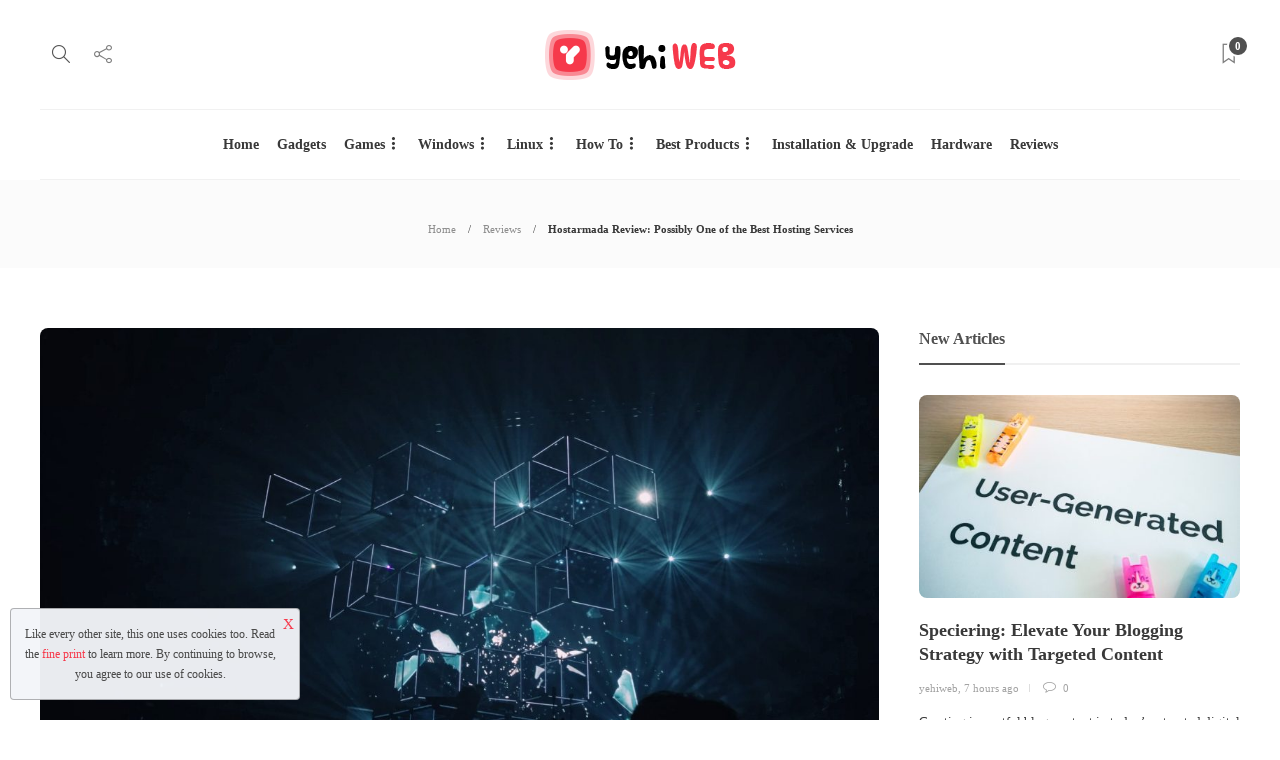

--- FILE ---
content_type: text/html; charset=UTF-8
request_url: https://yehiweb.com/hostarmada-review-best-hosting-service/
body_size: 20638
content:
<!DOCTYPE html>
<html lang="en-US" prefix="og: https://ogp.me/ns#">
<head>
	<meta charset="UTF-8">
			<meta name="viewport" content="width=device-width, initial-scale=1">
		
<!-- Search Engine Optimization by Rank Math PRO - https://rankmath.com/ -->
<title>Hostarmada Review: Possibly One Of The Best Hosting Services | Yehi Web</title>
<meta name="description" content="Are you looking for a new hosting service? If so, check out our review of Hostarmada and find out if it is truly one of the best hosting options out there."/>
<meta name="robots" content="follow, index, max-snippet:-1, max-video-preview:-1, max-image-preview:large"/>
<link rel="canonical" href="https://yehiweb.com/hostarmada-review-best-hosting-service/" />
<meta property="og:locale" content="en_US" />
<meta property="og:type" content="article" />
<meta property="og:title" content="Hostarmada Review: Possibly One Of The Best Hosting Services | Yehi Web" />
<meta property="og:description" content="Are you looking for a new hosting service? If so, check out our review of Hostarmada and find out if it is truly one of the best hosting options out there." />
<meta property="og:url" content="https://yehiweb.com/hostarmada-review-best-hosting-service/" />
<meta property="og:site_name" content="Yehi Web" />
<meta property="article:publisher" content="https://www.facebook.com/yehiweb/" />
<meta property="article:tag" content="Hostarmada" />
<meta property="article:tag" content="hosting" />
<meta property="article:tag" content="review" />
<meta property="article:section" content="Reviews" />
<meta property="og:image" content="https://yehiweb.com/wp-content/uploads/2022/02/hostarmada-review.jpg" />
<meta property="og:image:secure_url" content="https://yehiweb.com/wp-content/uploads/2022/02/hostarmada-review.jpg" />
<meta property="og:image:width" content="1200" />
<meta property="og:image:height" content="800" />
<meta property="og:image:alt" content="Hostarmada Review" />
<meta property="og:image:type" content="image/jpeg" />
<meta property="article:published_time" content="2022-02-17T22:54:10+00:00" />
<meta name="twitter:card" content="summary_large_image" />
<meta name="twitter:title" content="Hostarmada Review: Possibly One Of The Best Hosting Services | Yehi Web" />
<meta name="twitter:description" content="Are you looking for a new hosting service? If so, check out our review of Hostarmada and find out if it is truly one of the best hosting options out there." />
<meta name="twitter:site" content="@yehiweb" />
<meta name="twitter:creator" content="@yehiweb" />
<meta name="twitter:image" content="https://yehiweb.com/wp-content/uploads/2022/02/hostarmada-review.jpg" />
<meta name="twitter:label1" content="Written by" />
<meta name="twitter:data1" content="Lorena Muzinic" />
<meta name="twitter:label2" content="Time to read" />
<meta name="twitter:data2" content="7 minutes" />
<script type="application/ld+json" class="rank-math-schema-pro">{"@context":"https://schema.org","@graph":[{"@type":["Person","Organization"],"@id":"https://yehiweb.com/#person","name":"yehiweb","sameAs":["https://www.facebook.com/yehiweb/","https://twitter.com/yehiweb"],"logo":{"@type":"ImageObject","@id":"https://yehiweb.com/#logo","url":"https://yehiweb.com/wp-content/uploads/2021/02/Yehi-Web-Logo-Red.png","contentUrl":"https://yehiweb.com/wp-content/uploads/2021/02/Yehi-Web-Logo-Red.png","caption":"yehiweb","inLanguage":"en-US","width":"1138","height":"297"},"image":{"@type":"ImageObject","@id":"https://yehiweb.com/#logo","url":"https://yehiweb.com/wp-content/uploads/2021/02/Yehi-Web-Logo-Red.png","contentUrl":"https://yehiweb.com/wp-content/uploads/2021/02/Yehi-Web-Logo-Red.png","caption":"yehiweb","inLanguage":"en-US","width":"1138","height":"297"}},{"@type":"WebSite","@id":"https://yehiweb.com/#website","url":"https://yehiweb.com","name":"yehiweb","publisher":{"@id":"https://yehiweb.com/#person"},"inLanguage":"en-US"},{"@type":"ImageObject","@id":"https://yehiweb.com/wp-content/uploads/2022/02/hostarmada-review.jpg","url":"https://yehiweb.com/wp-content/uploads/2022/02/hostarmada-review.jpg","width":"1200","height":"800","caption":"Hostarmada Review","inLanguage":"en-US"},{"@type":"WebPage","@id":"https://yehiweb.com/hostarmada-review-best-hosting-service/#webpage","url":"https://yehiweb.com/hostarmada-review-best-hosting-service/","name":"Hostarmada Review: Possibly One Of The Best Hosting Services | Yehi Web","datePublished":"2022-02-17T22:54:10+00:00","dateModified":"2022-02-17T22:54:10+00:00","isPartOf":{"@id":"https://yehiweb.com/#website"},"primaryImageOfPage":{"@id":"https://yehiweb.com/wp-content/uploads/2022/02/hostarmada-review.jpg"},"inLanguage":"en-US"},{"@type":"Person","@id":"https://yehiweb.com/author/lorenam/","name":"Lorena Muzinic","url":"https://yehiweb.com/author/lorenam/","image":{"@type":"ImageObject","@id":"https://secure.gravatar.com/avatar/7f65ecf87b1a67a0307ec1ad308a5db92d834e9e5229456393082557dbaa00a3?s=96&amp;d=mm&amp;r=g","url":"https://secure.gravatar.com/avatar/7f65ecf87b1a67a0307ec1ad308a5db92d834e9e5229456393082557dbaa00a3?s=96&amp;d=mm&amp;r=g","caption":"Lorena Muzinic","inLanguage":"en-US"}},{"@type":"NewsArticle","headline":"Hostarmada Review: Possibly One Of The Best Hosting Services | Yehi Web","datePublished":"2022-02-17T22:54:10+00:00","dateModified":"2022-02-17T22:54:10+00:00","author":{"@id":"https://yehiweb.com/author/lorenam/","name":"Lorena Muzinic"},"publisher":{"@id":"https://yehiweb.com/#person"},"description":"Are you looking for a new hosting service? If so, check out our review of Hostarmada and find out if it is truly one of the best hosting options out there.","copyrightYear":"2022","copyrightHolder":{"@id":"https://yehiweb.com/#person"},"name":"Hostarmada Review: Possibly One Of The Best Hosting Services | Yehi Web","@id":"https://yehiweb.com/hostarmada-review-best-hosting-service/#richSnippet","isPartOf":{"@id":"https://yehiweb.com/hostarmada-review-best-hosting-service/#webpage"},"image":{"@id":"https://yehiweb.com/wp-content/uploads/2022/02/hostarmada-review.jpg"},"inLanguage":"en-US","mainEntityOfPage":{"@id":"https://yehiweb.com/hostarmada-review-best-hosting-service/#webpage"}}]}</script>
<!-- /Rank Math WordPress SEO plugin -->

<link rel="alternate" type="application/rss+xml" title="Yehi Web &raquo; Feed" href="https://yehiweb.com/feed/" />
<link rel="alternate" type="application/rss+xml" title="Yehi Web &raquo; Comments Feed" href="https://yehiweb.com/comments/feed/" />
<link rel="alternate" type="application/rss+xml" title="Yehi Web &raquo; Hostarmada Review: Possibly One of the Best Hosting Services Comments Feed" href="https://yehiweb.com/hostarmada-review-best-hosting-service/feed/" />
<link rel="alternate" title="oEmbed (JSON)" type="application/json+oembed" href="https://yehiweb.com/wp-json/oembed/1.0/embed?url=https%3A%2F%2Fyehiweb.com%2Fhostarmada-review-best-hosting-service%2F" />
<link rel="alternate" title="oEmbed (XML)" type="text/xml+oembed" href="https://yehiweb.com/wp-json/oembed/1.0/embed?url=https%3A%2F%2Fyehiweb.com%2Fhostarmada-review-best-hosting-service%2F&#038;format=xml" />
<style id='wp-img-auto-sizes-contain-inline-css' type='text/css'>
img:is([sizes=auto i],[sizes^="auto," i]){contain-intrinsic-size:3000px 1500px}
/*# sourceURL=wp-img-auto-sizes-contain-inline-css */
</style>
<style id='wp-emoji-styles-inline-css' type='text/css'>

	img.wp-smiley, img.emoji {
		display: inline !important;
		border: none !important;
		box-shadow: none !important;
		height: 1em !important;
		width: 1em !important;
		margin: 0 0.07em !important;
		vertical-align: -0.1em !important;
		background: none !important;
		padding: 0 !important;
	}
/*# sourceURL=wp-emoji-styles-inline-css */
</style>
<link rel='stylesheet' id='wp-block-library-css' href='https://yehiweb.com/wp-includes/css/dist/block-library/style.min.css?ver=6.9' type='text/css' media='all' />
<style id='global-styles-inline-css' type='text/css'>
:root{--wp--preset--aspect-ratio--square: 1;--wp--preset--aspect-ratio--4-3: 4/3;--wp--preset--aspect-ratio--3-4: 3/4;--wp--preset--aspect-ratio--3-2: 3/2;--wp--preset--aspect-ratio--2-3: 2/3;--wp--preset--aspect-ratio--16-9: 16/9;--wp--preset--aspect-ratio--9-16: 9/16;--wp--preset--color--black: #000000;--wp--preset--color--cyan-bluish-gray: #abb8c3;--wp--preset--color--white: #ffffff;--wp--preset--color--pale-pink: #f78da7;--wp--preset--color--vivid-red: #cf2e2e;--wp--preset--color--luminous-vivid-orange: #ff6900;--wp--preset--color--luminous-vivid-amber: #fcb900;--wp--preset--color--light-green-cyan: #7bdcb5;--wp--preset--color--vivid-green-cyan: #00d084;--wp--preset--color--pale-cyan-blue: #8ed1fc;--wp--preset--color--vivid-cyan-blue: #0693e3;--wp--preset--color--vivid-purple: #9b51e0;--wp--preset--gradient--vivid-cyan-blue-to-vivid-purple: linear-gradient(135deg,rgb(6,147,227) 0%,rgb(155,81,224) 100%);--wp--preset--gradient--light-green-cyan-to-vivid-green-cyan: linear-gradient(135deg,rgb(122,220,180) 0%,rgb(0,208,130) 100%);--wp--preset--gradient--luminous-vivid-amber-to-luminous-vivid-orange: linear-gradient(135deg,rgb(252,185,0) 0%,rgb(255,105,0) 100%);--wp--preset--gradient--luminous-vivid-orange-to-vivid-red: linear-gradient(135deg,rgb(255,105,0) 0%,rgb(207,46,46) 100%);--wp--preset--gradient--very-light-gray-to-cyan-bluish-gray: linear-gradient(135deg,rgb(238,238,238) 0%,rgb(169,184,195) 100%);--wp--preset--gradient--cool-to-warm-spectrum: linear-gradient(135deg,rgb(74,234,220) 0%,rgb(151,120,209) 20%,rgb(207,42,186) 40%,rgb(238,44,130) 60%,rgb(251,105,98) 80%,rgb(254,248,76) 100%);--wp--preset--gradient--blush-light-purple: linear-gradient(135deg,rgb(255,206,236) 0%,rgb(152,150,240) 100%);--wp--preset--gradient--blush-bordeaux: linear-gradient(135deg,rgb(254,205,165) 0%,rgb(254,45,45) 50%,rgb(107,0,62) 100%);--wp--preset--gradient--luminous-dusk: linear-gradient(135deg,rgb(255,203,112) 0%,rgb(199,81,192) 50%,rgb(65,88,208) 100%);--wp--preset--gradient--pale-ocean: linear-gradient(135deg,rgb(255,245,203) 0%,rgb(182,227,212) 50%,rgb(51,167,181) 100%);--wp--preset--gradient--electric-grass: linear-gradient(135deg,rgb(202,248,128) 0%,rgb(113,206,126) 100%);--wp--preset--gradient--midnight: linear-gradient(135deg,rgb(2,3,129) 0%,rgb(40,116,252) 100%);--wp--preset--font-size--small: 13px;--wp--preset--font-size--medium: 20px;--wp--preset--font-size--large: 36px;--wp--preset--font-size--x-large: 42px;--wp--preset--spacing--20: 0.44rem;--wp--preset--spacing--30: 0.67rem;--wp--preset--spacing--40: 1rem;--wp--preset--spacing--50: 1.5rem;--wp--preset--spacing--60: 2.25rem;--wp--preset--spacing--70: 3.38rem;--wp--preset--spacing--80: 5.06rem;--wp--preset--shadow--natural: 6px 6px 9px rgba(0, 0, 0, 0.2);--wp--preset--shadow--deep: 12px 12px 50px rgba(0, 0, 0, 0.4);--wp--preset--shadow--sharp: 6px 6px 0px rgba(0, 0, 0, 0.2);--wp--preset--shadow--outlined: 6px 6px 0px -3px rgb(255, 255, 255), 6px 6px rgb(0, 0, 0);--wp--preset--shadow--crisp: 6px 6px 0px rgb(0, 0, 0);}:where(.is-layout-flex){gap: 0.5em;}:where(.is-layout-grid){gap: 0.5em;}body .is-layout-flex{display: flex;}.is-layout-flex{flex-wrap: wrap;align-items: center;}.is-layout-flex > :is(*, div){margin: 0;}body .is-layout-grid{display: grid;}.is-layout-grid > :is(*, div){margin: 0;}:where(.wp-block-columns.is-layout-flex){gap: 2em;}:where(.wp-block-columns.is-layout-grid){gap: 2em;}:where(.wp-block-post-template.is-layout-flex){gap: 1.25em;}:where(.wp-block-post-template.is-layout-grid){gap: 1.25em;}.has-black-color{color: var(--wp--preset--color--black) !important;}.has-cyan-bluish-gray-color{color: var(--wp--preset--color--cyan-bluish-gray) !important;}.has-white-color{color: var(--wp--preset--color--white) !important;}.has-pale-pink-color{color: var(--wp--preset--color--pale-pink) !important;}.has-vivid-red-color{color: var(--wp--preset--color--vivid-red) !important;}.has-luminous-vivid-orange-color{color: var(--wp--preset--color--luminous-vivid-orange) !important;}.has-luminous-vivid-amber-color{color: var(--wp--preset--color--luminous-vivid-amber) !important;}.has-light-green-cyan-color{color: var(--wp--preset--color--light-green-cyan) !important;}.has-vivid-green-cyan-color{color: var(--wp--preset--color--vivid-green-cyan) !important;}.has-pale-cyan-blue-color{color: var(--wp--preset--color--pale-cyan-blue) !important;}.has-vivid-cyan-blue-color{color: var(--wp--preset--color--vivid-cyan-blue) !important;}.has-vivid-purple-color{color: var(--wp--preset--color--vivid-purple) !important;}.has-black-background-color{background-color: var(--wp--preset--color--black) !important;}.has-cyan-bluish-gray-background-color{background-color: var(--wp--preset--color--cyan-bluish-gray) !important;}.has-white-background-color{background-color: var(--wp--preset--color--white) !important;}.has-pale-pink-background-color{background-color: var(--wp--preset--color--pale-pink) !important;}.has-vivid-red-background-color{background-color: var(--wp--preset--color--vivid-red) !important;}.has-luminous-vivid-orange-background-color{background-color: var(--wp--preset--color--luminous-vivid-orange) !important;}.has-luminous-vivid-amber-background-color{background-color: var(--wp--preset--color--luminous-vivid-amber) !important;}.has-light-green-cyan-background-color{background-color: var(--wp--preset--color--light-green-cyan) !important;}.has-vivid-green-cyan-background-color{background-color: var(--wp--preset--color--vivid-green-cyan) !important;}.has-pale-cyan-blue-background-color{background-color: var(--wp--preset--color--pale-cyan-blue) !important;}.has-vivid-cyan-blue-background-color{background-color: var(--wp--preset--color--vivid-cyan-blue) !important;}.has-vivid-purple-background-color{background-color: var(--wp--preset--color--vivid-purple) !important;}.has-black-border-color{border-color: var(--wp--preset--color--black) !important;}.has-cyan-bluish-gray-border-color{border-color: var(--wp--preset--color--cyan-bluish-gray) !important;}.has-white-border-color{border-color: var(--wp--preset--color--white) !important;}.has-pale-pink-border-color{border-color: var(--wp--preset--color--pale-pink) !important;}.has-vivid-red-border-color{border-color: var(--wp--preset--color--vivid-red) !important;}.has-luminous-vivid-orange-border-color{border-color: var(--wp--preset--color--luminous-vivid-orange) !important;}.has-luminous-vivid-amber-border-color{border-color: var(--wp--preset--color--luminous-vivid-amber) !important;}.has-light-green-cyan-border-color{border-color: var(--wp--preset--color--light-green-cyan) !important;}.has-vivid-green-cyan-border-color{border-color: var(--wp--preset--color--vivid-green-cyan) !important;}.has-pale-cyan-blue-border-color{border-color: var(--wp--preset--color--pale-cyan-blue) !important;}.has-vivid-cyan-blue-border-color{border-color: var(--wp--preset--color--vivid-cyan-blue) !important;}.has-vivid-purple-border-color{border-color: var(--wp--preset--color--vivid-purple) !important;}.has-vivid-cyan-blue-to-vivid-purple-gradient-background{background: var(--wp--preset--gradient--vivid-cyan-blue-to-vivid-purple) !important;}.has-light-green-cyan-to-vivid-green-cyan-gradient-background{background: var(--wp--preset--gradient--light-green-cyan-to-vivid-green-cyan) !important;}.has-luminous-vivid-amber-to-luminous-vivid-orange-gradient-background{background: var(--wp--preset--gradient--luminous-vivid-amber-to-luminous-vivid-orange) !important;}.has-luminous-vivid-orange-to-vivid-red-gradient-background{background: var(--wp--preset--gradient--luminous-vivid-orange-to-vivid-red) !important;}.has-very-light-gray-to-cyan-bluish-gray-gradient-background{background: var(--wp--preset--gradient--very-light-gray-to-cyan-bluish-gray) !important;}.has-cool-to-warm-spectrum-gradient-background{background: var(--wp--preset--gradient--cool-to-warm-spectrum) !important;}.has-blush-light-purple-gradient-background{background: var(--wp--preset--gradient--blush-light-purple) !important;}.has-blush-bordeaux-gradient-background{background: var(--wp--preset--gradient--blush-bordeaux) !important;}.has-luminous-dusk-gradient-background{background: var(--wp--preset--gradient--luminous-dusk) !important;}.has-pale-ocean-gradient-background{background: var(--wp--preset--gradient--pale-ocean) !important;}.has-electric-grass-gradient-background{background: var(--wp--preset--gradient--electric-grass) !important;}.has-midnight-gradient-background{background: var(--wp--preset--gradient--midnight) !important;}.has-small-font-size{font-size: var(--wp--preset--font-size--small) !important;}.has-medium-font-size{font-size: var(--wp--preset--font-size--medium) !important;}.has-large-font-size{font-size: var(--wp--preset--font-size--large) !important;}.has-x-large-font-size{font-size: var(--wp--preset--font-size--x-large) !important;}
/*# sourceURL=global-styles-inline-css */
</style>

<style id='classic-theme-styles-inline-css' type='text/css'>
/*! This file is auto-generated */
.wp-block-button__link{color:#fff;background-color:#32373c;border-radius:9999px;box-shadow:none;text-decoration:none;padding:calc(.667em + 2px) calc(1.333em + 2px);font-size:1.125em}.wp-block-file__button{background:#32373c;color:#fff;text-decoration:none}
/*# sourceURL=/wp-includes/css/classic-themes.min.css */
</style>
<link rel='stylesheet' id='font-awesome-css' href='https://yehiweb.com/wp-content/plugins/elementor/assets/lib/font-awesome/css/font-awesome.min.css?ver=4.7.0' type='text/css' media='all' />
<link rel='stylesheet' id='bootstrap-css' href='https://yehiweb.com/wp-content/themes/gillion/css/plugins/bootstrap.min.css?ver=3.3.4' type='text/css' media='all' />
<link rel='stylesheet' id='gillion-plugins-css' href='https://yehiweb.com/wp-content/themes/gillion/css/plugins.css?ver=6.9' type='text/css' media='all' />
<link rel='stylesheet' id='gillion-styles-css' href='https://yehiweb.com/wp-content/themes/gillion/style.css?ver=6.9' type='text/css' media='all' />
<link rel='stylesheet' id='gillion-responsive-css' href='https://yehiweb.com/wp-content/themes/gillion/css/responsive.css?ver=6.9' type='text/css' media='all' />
<style id='gillion-responsive-inline-css' type='text/css'>
@media (min-width: 1250px) {.container { max-width: 1200px!important;min-width: 1200px!important; width: 1200px!important;}/* Elementor Page Builder */.elementor-section-boxed.elementor-top-section > .elementor-container { width: 1200px;min-width: auto;max-width: 100%; }.elementor-section-boxed.elementor-top-section > .elementor-container .elementor-section > .elementor-container {width: 100%;}} 



/*# sourceURL=gillion-responsive-inline-css */
</style>
<link rel='stylesheet' id='gillion-theme-settings-css' href='https://yehiweb.com/wp-content/uploads/gillion-dynamic-styles.css?ver=241516728' type='text/css' media='all' />
<link rel='stylesheet' id='plyr-css' href='https://yehiweb.com/wp-content/themes/gillion/css/plugins/plyr.css?ver=6.9' type='text/css' media='all' />
<link rel='stylesheet' id='gillion-child-style-css' href='https://yehiweb.com/wp-content/themes/gillion-child/style.css?ver=6.9' type='text/css' media='all' />
<script type="text/javascript" src="https://yehiweb.com/wp-includes/js/jquery/jquery.min.js?ver=3.7.1" id="jquery-core-js"></script>
<script type="text/javascript" src="https://yehiweb.com/wp-includes/js/jquery/jquery-migrate.min.js?ver=3.4.1" id="jquery-migrate-js"></script>
<script type="text/javascript" src="https://yehiweb.com/wp-content/themes/gillion/js/plugins.js?ver=6.9" id="gillion-plugins-js"></script>
<script type="text/javascript" id="gillion-scripts-js-extra">
/* <![CDATA[ */
var gillion_loadmore_posts = {"ajax_url":"https://yehiweb.com/wp-admin/admin-ajax.php"};
var gillion = {"siteurl":"https://yehiweb.com/","loggedin":"","page_loader":"0","notice":"","header_animation_dropdown_delay":"1000","header_animation_dropdown":"easeOutQuint","header_animation_dropdown_speed":"300","lightbox_opacity":"0.88","lightbox_transition":"elastic","page_numbers_prev":"Previous","page_numbers_next":"Next","rtl_support":"","footer_parallax":"","social_share":"\"\"","text_show_all":"Show All"};
//# sourceURL=gillion-scripts-js-extra
/* ]]> */
</script>
<script type="text/javascript" src="https://yehiweb.com/wp-content/themes/gillion/js/scripts.js?ver=6.9" id="gillion-scripts-js"></script>
<script type="text/javascript" src="https://yehiweb.com/wp-content/themes/gillion/js/plugins/plyr.min.js?ver=6.9" id="plyr-js"></script>
<script type="text/javascript" src="https://yehiweb.com/wp-content/themes/gillion-child/js/scripts.js?ver=6.9" id="gillion-child-scripts-js"></script>
<link rel="https://api.w.org/" href="https://yehiweb.com/wp-json/" /><link rel="alternate" title="JSON" type="application/json" href="https://yehiweb.com/wp-json/wp/v2/posts/12823" /><link rel="EditURI" type="application/rsd+xml" title="RSD" href="https://yehiweb.com/xmlrpc.php?rsd" />
<meta name="generator" content="WordPress 6.9" />
<link rel='shortlink' href='https://yehiweb.com/?p=12823' />
<meta name="generator" content="Redux 4.4.18" /><!-- start Simple Custom CSS and JS -->

<meta name="linkdoozer-verification" content="d18e27ac-b23b-4830-a4d3-972c2e330af7"/>
<!-- end Simple Custom CSS and JS -->
<meta name="generator" content="Elementor 3.24.2; features: additional_custom_breakpoints; settings: css_print_method-external, google_font-enabled, font_display-auto">
			<style>
				.e-con.e-parent:nth-of-type(n+4):not(.e-lazyloaded):not(.e-no-lazyload),
				.e-con.e-parent:nth-of-type(n+4):not(.e-lazyloaded):not(.e-no-lazyload) * {
					background-image: none !important;
				}
				@media screen and (max-height: 1024px) {
					.e-con.e-parent:nth-of-type(n+3):not(.e-lazyloaded):not(.e-no-lazyload),
					.e-con.e-parent:nth-of-type(n+3):not(.e-lazyloaded):not(.e-no-lazyload) * {
						background-image: none !important;
					}
				}
				@media screen and (max-height: 640px) {
					.e-con.e-parent:nth-of-type(n+2):not(.e-lazyloaded):not(.e-no-lazyload),
					.e-con.e-parent:nth-of-type(n+2):not(.e-lazyloaded):not(.e-no-lazyload) * {
						background-image: none !important;
					}
				}
			</style>
			<script type="text/javascript" id="google_gtagjs" src="https://yehiweb.com/?local_ga_js=1" async="async"></script>
<script type="text/javascript" id="google_gtagjs-inline">
/* <![CDATA[ */
const cyrb53 = function(str, seed = 0) {
			let h1 = 0xdeadbeef ^ seed,
				h2 = 0x41c6ce57 ^ seed;
			for (let i = 0, ch; i < str.length; i++) {
				ch = str.charCodeAt(i);
				h1 = Math.imul(h1 ^ ch, 2654435761);
				h2 = Math.imul(h2 ^ ch, 1597334677);
			}
			h1 = Math.imul(h1 ^ h1 >>> 16, 2246822507) ^ Math.imul(h2 ^ h2 >>> 13, 3266489909);
			h2 = Math.imul(h2 ^ h2 >>> 16, 2246822507) ^ Math.imul(h1 ^ h1 >>> 13, 3266489909);
			return 4294967296 * (2097151 & h2) + (h1 >>> 0);
		};

		const getNavigatorId = function() {
			let notAvailable = "unknown";

			let ua = navigator.userAgent || notAvailable;
			let lang = window.navigator.language || window.navigator.userLanguage || window.navigator.browserLanguage || window.navigator.systemLanguage || not_available;
			let colors = window.screen.colorDepth || notAvailable;
			let memKey = window.navigator.deviceMemory || notAvailable;
			let pixels = window.devicePixelRatio || notAvailable;
			let res = [window.screen.width, window.screen.height].sort().reverse().join("x");

			return ua + ";" + lang + ";" + colors + ";" + memKey + ";" + pixels + ";" + res;
		};

		let validityInterval = Math.round (new Date() / 1000 / 3600 / 24 / 7);
		let clientIDSource = window.location.host + ";" + getNavigatorId() + ";" + validityInterval;

		window.clientIDHashed = cyrb53(clientIDSource).toString(16);
window.dataLayer = window.dataLayer || [];function gtag(){dataLayer.push(arguments);}gtag('js', new Date());gtag('config', 'UA-190130784-1', {'client_storage': 'none', 'client_id': window.clientIDHashed, 'anonymize_ip': true} );
/* ]]> */
</script>
<link rel="icon" href="https://yehiweb.com/wp-content/uploads/2021/02/Yehiweb-Favicon-80x80.png" sizes="32x32" />
<link rel="icon" href="https://yehiweb.com/wp-content/uploads/2021/02/Yehiweb-Favicon-220x220.png" sizes="192x192" />
<link rel="apple-touch-icon" href="https://yehiweb.com/wp-content/uploads/2021/02/Yehiweb-Favicon-220x220.png" />
<meta name="msapplication-TileImage" content="https://yehiweb.com/wp-content/uploads/2021/02/Yehiweb-Favicon.png" />
		<style type="text/css" id="wp-custom-css">
			.related-single-link {
	display: block;
    font-size: 20px;
    font-weight: 700;
    color: #f63a4c;
    font-family: Roboto;
    text-transform: uppercase;
    text-align: left;
    padding: 1rem 0 1.5rem 2rem;
    border-left: 15px solid #f63a4c;
}
input[type="date"], input[type="email"], input[type="number"], input[type="password"], input[type="search"], input[type="tel"], input[type="text"], input[type="url"], select, textarea, .woocommerce .quantity input.qty, .dark input[type="email"], .dark input[type="password"], .dark input[type="tel"], .dark input[type="text"], .dark select, .dark textarea {
    color: #313131!important;
    background-color: #fff;
    box-shadow: none !important;
}
.sh-header-top
{
	    background-color: #000 !important;
}

.blog-single .post-content 
{
	font-size: 18px;
	
}
.elementor-text-editor
{
	font-size: 18px;
	
}
#text-2 {
	padding-bottom:10px !important;
}

.blog-single .post-content span, .blog-single .post-content span > strong {
    line-height: 1.5 !important;
}
.gform_wrapper input:not([type=radio]):not([type=checkbox]):not([type=submit]):not([type=button]):not([type=image]):not([type=file]) {
   height: 60px;
    padding-left: 25px;
    padding-right: 25px;
    border-top: 0px;
    border-right: 0px;
    border-left: 0px;
    border-bottom: 2px solid #313131;
	border-radius:0px !important;
}
.sh-titlebar .titlebar-title h1, .sh-titlebar .titlebar-title h2{
	display: none !important;
}/*
.sh-titlebar .title-level .breadcrumbs {text-align:center!important;}*/
.gform_wrapper .gform_footer input.button, .gform_wrapper .gform_footer input[type=submit], .gform_wrapper .gform_page_footer input.button, .gform_wrapper .gform_page_footer input[type=submit] {
    height: 60px;
    background-color: #f63a4c!important;
    width: 100%;
    text-transform: uppercase;
    font-weight: 600;
	border:0px;
	color:#fff!important;
}		</style>
		</head>
<body class="wp-singular post-template-default single single-post postid-12823 single-format-standard wp-theme-gillion wp-child-theme-gillion-child singular sh-body-header-sticky sh-bookmarks-style_title sh-title-style2 sh-section-tabs-style2 sh-carousel-style2 sh-carousel-position-bottom sh-post-categories-style2 sh-review-style2 sh-meta-order-top sh-instagram-widget-columns3 sh-categories-position-image sh-media-icon-style2 sh-wc-labels-off sh-instagram-widget-with-button elementor-default elementor-kit-5" >


<div class="sh-header-side">
			<div id="posts_slider-4" class="widget_facebook widget-item widget_posts_slider">
			<div class="widget-slide-arrows-container not-slider">
			<div class="sh-widget-title-styling"><h5 class="widget-title">Trending News</h5></div>            		</div>
	
	
            <div class="widget-slide-arrows sh-carousel-buttons-styling"></div>
    
</div>	</div>
<div class="sh-header-side-overlay"></div>

	<div id="page-container" class="">
		
									<header class="primary-mobile">
					<div id="header-mobile" class="sh-header-mobile">
	<div class="sh-header-mobile-navigation">
		<div class="container">
			<div class="sh-table sh-header-mobile-table">
				<div class="sh-table-cell">

										<nav id="header-navigation-mobile" class="header-standard-position sh-header-mobile-navigation-left">
						<div class="sh-nav-container">
							<ul class="sh-nav">
								<li>
									<div class="sh-hamburger-menu sh-nav-dropdown">
					                	<span></span>
					                	<span></span>
					                	<span></span>
					                	<span></span>
					                </div>
								</li>
							</ul>
						</div>
					</nav>

				</div>
				<div class="sh-table-cell sh-header-logo-container">

										        <div class="header-logo">
            <a href="https://yehiweb.com/" class="header-logo-container sh-table-small">
                <div class="sh-table-cell">

                    <img class="sh-standard-logo" src="//yehiweb.com/wp-content/uploads/2021/02/Yehiweb-Logo.webp" alt="Yehi Web" height=&quot;50&quot; />
                    <img class="sh-sticky-logo" src="//yehiweb.com/wp-content/uploads/2021/02/Yehiweb-Logo.webp" alt="Yehi Web" height=&quot;50&quot; />
                    <img class="sh-light-logo" src="//yehiweb.com/wp-content/uploads/2021/02/Yehiweb-Logo.webp" alt="Yehi Web" height=&quot;50&quot; />

                </div>
            </a>
        </div>

    
				</div>
				<div class="sh-table-cell">

										<nav class="header-standard-position sh-header-mobile-navigation-right">
						<div class="sh-nav-container">
							<ul class="sh-nav">

																 <li class="menu-item menu-item-has-children sh-nav-readmore sh-nav-special"> <a href="https://yehiweb.com/?read-it-later"> <div> <i class="ti-bookmark"></i> <span class="sh-read-later-total">0</span> </div> </a> </li> 
							</ul>
						</div>
					</nav>

				</div>
			</div>
		</div>
	</div>
	<nav class="sh-header-mobile-dropdown">
		<div class="container sh-nav-container">
			<ul class="sh-nav-mobile"></ul>
		</div>

		<div class="container sh-nav-container">
					</div>

					<div class="header-mobile-search">
				<div class="container sh-nav-container">
					<form role="search" method="get" class="header-mobile-form" action="https://yehiweb.com/">
						<input class="header-mobile-form-input" type="text" placeholder="Search here.." value="" name="s" required />
						<button type="submit" class="header-mobile-form-submit">
							<i class="icon-magnifier"></i>
						</button>
					</form>
				</div>
			</div>
			</nav>
</div>
				</header>
				<header class="primary-desktop">
					
<div class="sh-header-height sh-header-4">
	<div class="sh-header-middle">
		<div class="container sh-header-additional">
			<div class="sh-table">
				<div class="sh-table-cell sh-header-meta1-container">
										<nav class="header-standard-position">
						<div class="sh-nav-container">
							<ul class="sh-nav">

								
            <li class="menu-item sh-nav-search sh-nav-special">
                <a href="#"><i class="icon icon-magnifier"></i></a>
            </li>								
            <li class="menu-item menu-item-has-children sh-nav-share sh-nav-special">
            	<a href="#">
            		<div>
            			<i class="icon icon-share"></i>
            		</div>
            	</a>
            	<ul class="sub-menu sh-nav-share-ul">
            		<li class="sh-share-item sh-share-item-facebook menu-item">
                <a href="https://www.facebook.com/yehiweb/"  target = "_blank" >
                    <i class="fa fa-facebook"></i>
                </a>
            </li><li class="sh-share-item sh-share-item-instagram menu-item">
                <a href="https://www.instagram.com/yehiweb/"  target = "_blank" >
                    <i class="fa fa-instagram"></i>
                </a>
            </li><li class="sh-share-item sh-share-item-youtube menu-item">
                <a href="https://www.youtube.com/channel/UCVfBlncck4nwy_oh-hsegbg"  target = "_blank" >
                    <i class="fa fa-youtube"></i>
                </a>
            </li>
            	</ul>
            </li>
							</ul>
						</div>
					</nav>
				</div>
				<div class="sh-table-cell sh-header-logo-container">

										<nav class="header-standard-position">
						<div class="sh-nav-container">
							<ul class="sh-nav sh-nav-left">
								<li>
																		        <div class="header-logo">
            <a href="https://yehiweb.com/" class="header-logo-container sh-table-small">
                <div class="sh-table-cell">

                    <img class="sh-standard-logo" src="//yehiweb.com/wp-content/uploads/2021/02/Yehiweb-Logo.webp" alt="Yehi Web" height=&quot;50&quot; />
                    <img class="sh-sticky-logo" src="//yehiweb.com/wp-content/uploads/2021/02/Yehiweb-Logo.webp" alt="Yehi Web" height=&quot;50&quot; />
                    <img class="sh-light-logo" src="//yehiweb.com/wp-content/uploads/2021/02/Yehiweb-Logo.webp" alt="Yehi Web" height=&quot;50&quot; />

                </div>
            </a>
        </div>

    								</li>
							</ul>
						</div>
					</nav>

				</div>
				<div class="sh-table-cell sh-header-meta2-container">
										<nav class="header-standard-position">
						<div class="sh-nav-container">
							<ul class="sh-nav">

																																 <li class="menu-item menu-item-has-children sh-nav-readmore sh-nav-special"> <a href="https://yehiweb.com/?read-it-later"> <div> <i class="ti-bookmark"></i> <span class="sh-read-later-total">0</span> </div> </a> <ul class="sub-menu sh-read-later-list sh-read-later-list-init"> <li class="sh-read-later-item menu-item text-center"> <a href="https://yehiweb.com/?read-it-later"> Login to add posts to your read later list </a> </li> </ul> </li> 
							</ul>
						</div>
					</nav>
				</div>
			</div>
		</div>
	</div>
	<div class="sh-header sh-header-4 sh-sticky-header">
		<div class="container sh-header-standard">

						<nav id="header-navigation" class="header-standard-position">
									<div class="sh-nav-container"><ul id="menu-header-navigation" class="sh-nav"><li id="menu-item-10997" class="menu-item menu-item-type-post_type menu-item-object-page menu-item-home menu-item-10997"><a href="https://yehiweb.com/" >Home</a></li><li id="menu-item-6089" class="menu-item menu-item-type-taxonomy menu-item-object-category menu-item-6089"><a href="https://yehiweb.com/category/gadgets/" >Gadgets</a></li><li id="menu-item-6090" class="menu-item menu-item-type-taxonomy menu-item-object-category menu-item-has-children menu-item-6090"><a href="https://yehiweb.com/category/game/" >Games</a><ul class="sub-menu"><li id="menu-item-11016" class="menu-item menu-item-type-taxonomy menu-item-object-category menu-item-11016"><a href="https://yehiweb.com/category/game/game-features/" >Game Features</a></li><li id="menu-item-11015" class="menu-item menu-item-type-taxonomy menu-item-object-category menu-item-11015"><a href="https://yehiweb.com/category/game/cheats/" >Cheats</a></li><li id="menu-item-11017" class="menu-item menu-item-type-taxonomy menu-item-object-category menu-item-11017"><a href="https://yehiweb.com/category/game/game-guides/" >Guides</a></li><li id="menu-item-11018" class="menu-item menu-item-type-taxonomy menu-item-object-category menu-item-11018"><a href="https://yehiweb.com/category/game/list/" >List</a></li><li id="menu-item-11019" class="menu-item menu-item-type-taxonomy menu-item-object-category menu-item-11019"><a href="https://yehiweb.com/category/game/news-game/" >News</a></li><li id="menu-item-11020" class="menu-item menu-item-type-taxonomy menu-item-object-category menu-item-11020"><a href="https://yehiweb.com/category/game/patches/" >Patches</a></li><li id="menu-item-11021" class="menu-item menu-item-type-taxonomy menu-item-object-category menu-item-11021"><a href="https://yehiweb.com/category/game/pokemon/" >Pokemon</a></li></ul></li><li id="menu-item-6092" class="menu-item menu-item-type-taxonomy menu-item-object-category menu-item-has-children menu-item-6092"><a href="https://yehiweb.com/category/operating-system/windows/" >Windows</a><ul class="sub-menu"><li id="menu-item-10902" class="menu-item menu-item-type-custom menu-item-object-custom menu-item-10902"><a href="https://yehiweb.com/category/operating-system/windows/windows-7/" >Windows 7</a></li><li id="menu-item-10903" class="menu-item menu-item-type-custom menu-item-object-custom menu-item-10903"><a href="https://yehiweb.com/category/operating-system/windows/windows-8/" >Windows 8</a></li><li id="menu-item-10900" class="menu-item menu-item-type-custom menu-item-object-custom menu-item-10900"><a href="https://yehiweb.com/category/operating-system/windows/windows-10/" >Windows 10</a></li><li id="menu-item-10901" class="menu-item menu-item-type-custom menu-item-object-custom menu-item-10901"><a href="https://yehiweb.com/category/operating-system/windows/windows-11/" >Windows 11</a></li><li id="menu-item-10904" class="menu-item menu-item-type-custom menu-item-object-custom menu-item-10904"><a href="https://yehiweb.com/category/operating-system/windows-10-fixes/" >Windows 10 Fixes</a></li><li id="menu-item-11282" class="menu-item menu-item-type-taxonomy menu-item-object-category menu-item-11282"><a href="https://yehiweb.com/category/operating-system/windows-11-fixes/" >Windows 11 Fixes</a></li></ul></li><li id="menu-item-10905" class="menu-item menu-item-type-custom menu-item-object-custom menu-item-has-children menu-item-10905"><a href="https://yehiweb.com/category/operating-system/linux/" >Linux</a><ul class="sub-menu"><li id="menu-item-10906" class="menu-item menu-item-type-custom menu-item-object-custom menu-item-10906"><a href="https://yehiweb.com/category/operating-system/linux/centos/" >CentOS</a></li><li id="menu-item-10907" class="menu-item menu-item-type-custom menu-item-object-custom menu-item-10907"><a href="https://yehiweb.com/category/operating-system/linux/debian/" >Debian</a></li><li id="menu-item-10908" class="menu-item menu-item-type-custom menu-item-object-custom menu-item-10908"><a href="https://yehiweb.com/category/operating-system/linux/fedora/" >Fedora</a></li><li id="menu-item-10909" class="menu-item menu-item-type-custom menu-item-object-custom menu-item-10909"><a href="https://yehiweb.com/category/operating-system/linux/linuxmint/" >Linux Mint</a></li><li id="menu-item-10910" class="menu-item menu-item-type-custom menu-item-object-custom menu-item-10910"><a href="https://yehiweb.com/category/operating-system/linux/redhat/" >Red Hat</a></li><li id="menu-item-10911" class="menu-item menu-item-type-custom menu-item-object-custom menu-item-10911"><a href="https://yehiweb.com/category/operating-system/linux/ubuntu/" >Ubuntu</a></li></ul></li><li id="menu-item-6094" class="menu-item menu-item-type-taxonomy menu-item-object-category menu-item-has-children menu-item-6094"><a href="https://yehiweb.com/category/how-to/" >How To</a><ul class="sub-menu"><li id="menu-item-10988" class="menu-item menu-item-type-custom menu-item-object-custom menu-item-has-children menu-item-10988"><a href="https://yehiweb.com/category/programming/" >Programming</a><ul class="sub-menu"><li id="menu-item-10989" class="menu-item menu-item-type-custom menu-item-object-custom menu-item-10989"><a href="https://yehiweb.com/category/programming/java/" >Java</a></li><li id="menu-item-10990" class="menu-item menu-item-type-custom menu-item-object-custom menu-item-10990"><a href="https://yehiweb.com/category/programming/php-programming/" >PHP</a></li></ul></li><li id="menu-item-10995" class="menu-item menu-item-type-taxonomy menu-item-object-category menu-item-has-children menu-item-10995"><a href="https://yehiweb.com/category/how-to/web-browser/" >Web Browser</a><ul class="sub-menu"><li id="menu-item-10992" class="menu-item menu-item-type-taxonomy menu-item-object-category menu-item-10992"><a href="https://yehiweb.com/category/how-to/web-browser/google-chrome/" >Google Chrome</a></li><li id="menu-item-10993" class="menu-item menu-item-type-taxonomy menu-item-object-category menu-item-10993"><a href="https://yehiweb.com/category/how-to/web-browser/microsoft-edge/" >Microsoft Edge</a></li><li id="menu-item-10994" class="menu-item menu-item-type-taxonomy menu-item-object-category menu-item-10994"><a href="https://yehiweb.com/category/how-to/web-browser/mozilla-firefox/" >Mozilla Firefox</a></li></ul></li><li id="menu-item-11013" class="menu-item menu-item-type-taxonomy menu-item-object-category menu-item-has-children menu-item-11013"><a href="https://yehiweb.com/category/how-to/database/" >Database</a><ul class="sub-menu"><li id="menu-item-11014" class="menu-item menu-item-type-taxonomy menu-item-object-category menu-item-11014"><a href="https://yehiweb.com/category/how-to/database/mysql/" >MySQL</a></li></ul></li><li id="menu-item-10998" class="menu-item menu-item-type-taxonomy menu-item-object-category menu-item-10998"><a href="https://yehiweb.com/category/how-to/games/" >Games</a></li></ul></li><li id="menu-item-10999" class="menu-item menu-item-type-taxonomy menu-item-object-category menu-item-has-children menu-item-10999"><a href="https://yehiweb.com/category/best-products/" >Best Products</a><ul class="sub-menu"><li id="menu-item-11000" class="menu-item menu-item-type-taxonomy menu-item-object-category menu-item-11000"><a href="https://yehiweb.com/category/best-products/audio-best-products/" >Audio</a></li><li id="menu-item-11001" class="menu-item menu-item-type-taxonomy menu-item-object-category menu-item-11001"><a href="https://yehiweb.com/category/best-products/browser/" >Browser</a></li><li id="menu-item-11002" class="menu-item menu-item-type-taxonomy menu-item-object-category menu-item-has-children menu-item-11002"><a href="https://yehiweb.com/category/best-products/game-best-products/" >Games</a><ul class="sub-menu"><li id="menu-item-11003" class="menu-item menu-item-type-taxonomy menu-item-object-category menu-item-11003"><a href="https://yehiweb.com/category/best-products/game-best-products/pc-games/" >Pc Games</a></li></ul></li><li id="menu-item-11004" class="menu-item menu-item-type-taxonomy menu-item-object-category menu-item-11004"><a href="https://yehiweb.com/category/best-products/internet/" >Internet</a></li><li id="menu-item-11005" class="menu-item menu-item-type-taxonomy menu-item-object-category menu-item-11005"><a href="https://yehiweb.com/category/best-products/mobile-phones/" >Mobile Phones</a></li><li id="menu-item-11006" class="menu-item menu-item-type-taxonomy menu-item-object-category menu-item-11006"><a href="https://yehiweb.com/category/best-products/productivity/" >Productivity</a></li><li id="menu-item-11007" class="menu-item menu-item-type-taxonomy menu-item-object-category menu-item-11007"><a href="https://yehiweb.com/category/best-products/security/" >Security</a></li><li id="menu-item-11010" class="menu-item menu-item-type-taxonomy menu-item-object-category menu-item-11010"><a href="https://yehiweb.com/category/best-products/video-best-products/" >Video</a></li><li id="menu-item-11012" class="menu-item menu-item-type-taxonomy menu-item-object-category menu-item-11012"><a href="https://yehiweb.com/category/best-products/video-best-products/video-streaming-services-video-best-products/" >Video Streaming Services</a></li></ul></li><li id="menu-item-6095" class="menu-item menu-item-type-taxonomy menu-item-object-category menu-item-6095"><a href="https://yehiweb.com/category/installation-upgrade/" >Installation &amp; Upgrade</a></li><li id="menu-item-6096" class="menu-item menu-item-type-taxonomy menu-item-object-category menu-item-6096"><a href="https://yehiweb.com/category/hardware/" >Hardware</a></li><li id="menu-item-10624" class="menu-item menu-item-type-taxonomy menu-item-object-category current-post-ancestor current-menu-parent current-post-parent menu-item-10624"><a href="https://yehiweb.com/category/reviews/" >Reviews</a></li></ul></div>							</nav>

		</div>
		<div class="sh-header-search-side">
	<div class="sh-header-search-side-container">

		<form method="get" class="sh-header-search-form" action="https://yehiweb.com/">
			<input type="text" value="" name="s" class="sh-header-search-side-input" placeholder="Enter a keyword to search..." />
			<div class="sh-header-search-side-close">
				<i class="ti-close"></i>
			</div>
			<div class="sh-header-search-side-icon">
				<i class="ti-search"></i>
			</div>
		</form>

	</div>
</div>
	</div>
</div>
				</header>
			
			
	
		<div class="sh-titlebar sh-titlebar-center">
			<div class="container">
				<div class="sh-table sh-titlebar-height-small">
					<div class="sh-table-cell">
						<div class="titlebar-title">

							<h2>
								Blog							</h2>

						</div>
													<div class="title-level">

								<div id="breadcrumbs" class="breadcrumb-trail breadcrumbs"><span class="item-home"><a class="bread-link bread-home" href="https://yehiweb.com/" title="Home">Home</a></span><span class="separator"> &gt; </span><span class="item-cat"><a href="https://yehiweb.com/category/reviews/">Reviews</a></span><span class="separator"> &gt; </span><span class="item-current item-12823"><span class="bread-current bread-12823" title="Hostarmada Review: Possibly One of the Best Hosting Services">Hostarmada Review: Possibly One of the Best Hosting Services</span></span></div>
							</div>
											</div>
				</div>
			</div>
		</div>

	

			
		
			<div id="wrapper" class="layout-default">
				
				<div class="content-container sh-page-layout-default">
									<div class="container entry-content">
				
				


	<div id="content-wrapper" class="content-wrapper-with-sidebar">
		<div id="content" class="content-layout-sidebar-right content-with-sidebar-right">
			<div class="blog-single blog-style-single blog-blockquote-style2  blog-style-post-standard">
				
							<article id="post-12823" class="post-item post-item-single post-12823 post type-post status-publish format-standard has-post-thumbnail hentry category-reviews tag-hostarmada tag-hosting tag-review">

								<meta content="https://yehiweb.com/wp-content/uploads/2022/02/hostarmada-review-1024x683.jpg" itemprop="image"/>

																	<div class="post-type-content">
										
			<div class="post-thumbnail">
						<img src="https://yehiweb.com/wp-content/uploads/2022/02/hostarmada-review-1200x675.jpg" alt="Hostarmada Review: Possibly One of the Best Hosting Services">
			
        <a href="https://yehiweb.com/wp-content/uploads/2022/02/hostarmada-review.jpg" class="post-lightbox" data-rel="lightcase:post_gallery_12823"></a>

    		</div>

			
									</div>
								
								
								<div class="post-item-single-container">
																		
																			<div class="post-single-meta">
											<div class="post-categories-container">
                <div class="post-categories"><a href="https://yehiweb.com/category/reviews/">Reviews</a></div>
            </div>
																							<a class="post-title">
													<h1>
																												Hostarmada Review: Possibly One of the Best Hosting Services&nbsp;<span class="post-read-later post-read-later-guest" href="#login-register" data-type="add" data-id="12823"><i class="fa fa-bookmark-o"></i></span>													</h1>
												</a>
											
											<div class="post-meta">
												
    <div class="post-meta-content">
                    <span class="post-auhor-date post-auhor-date-full">
                                    <a href="https://yehiweb.com/author/lorenam/">
                        <img alt='' src='https://secure.gravatar.com/avatar/7f65ecf87b1a67a0307ec1ad308a5db92d834e9e5229456393082557dbaa00a3?s=28&#038;d=mm&#038;r=g' srcset='https://secure.gravatar.com/avatar/7f65ecf87b1a67a0307ec1ad308a5db92d834e9e5229456393082557dbaa00a3?s=56&#038;d=mm&#038;r=g 2x' class='avatar avatar-28 photo post-author-image' height='28' width='28' decoding='async'/>                    </a>
                                <span>
                <a href="https://yehiweb.com/author/lorenam/" class="post-author">Lorena Muzinic</a></span>,
                                    <a href="https://yehiweb.com/hostarmada-review-best-hosting-service/" class="post-date">
                                                                            4 years ago                                            </a>
                            </span>
        
                
                
                
                            <span class="post-readtime">
                <i class="icon icon-clock"></i>
                8 min <span>read</span>            </span>
        
                            <span class="post-views">
                <i class="icon icon-eye"></i>
                2047            </span>
        
                                            <span class="responsive-post-read-later">
                    &nbsp;<span class="post-read-later post-read-later-guest" href="#login-register" data-type="add" data-id="12823"><i class="fa fa-bookmark-o"></i></span>                </span>
                        </div>

											</div>
										</div>
									

									

									<div class="post-content post-single-content">
										
										<p>As a solid foundation for your online business, you need a reliable website. And for that, you need a good hosting service provider that can make all the difference when it comes to the speed of your site, the overall security, and stability.</p>
<p>When your host owns servers that run at inadequate speeds, your website too will be slow and unreliable. HostArmada is a private, independently funded company that specializes in hosting websites and can provide you with everything you need so you can be the proud owner of a stable and dependable site.</p>
<h2>Hosting Packages</h2>
<p><img fetchpriority="high" decoding="async" class="alignleft size-full wp-image-12827" src="https://yehiweb.com/wp-content/uploads/2022/02/hostarmada-landing-page.png" alt="Hostarmada Landing Page" width="1200" height="585" srcset="https://yehiweb.com/wp-content/uploads/2022/02/hostarmada-landing-page.png 1200w, https://yehiweb.com/wp-content/uploads/2022/02/hostarmada-landing-page-300x146.png 300w, https://yehiweb.com/wp-content/uploads/2022/02/hostarmada-landing-page-1024x499.png 1024w, https://yehiweb.com/wp-content/uploads/2022/02/hostarmada-landing-page-768x374.png 768w, https://yehiweb.com/wp-content/uploads/2022/02/hostarmada-landing-page-585x285.png 585w" sizes="(max-width: 1200px) 100vw, 1200px" /></p>
<p><a href="https://hostarmada.com/" rel="noopener">HostArmada</a> offers various hosting packages and services, and it prides itself on providing you with a quick, safe, and reliable web hosting service.</p>
<p>The packages are all quite reasonably priced, and they can all be considered an excellent value for your money. Prices for shared or WordPress web hosting start as low as $2.99 per month.</p>
<p>Every HostArmada package has multiple pricing plans, and it is fairly flexible, so you can choose to pay every 3 years, 2 years, annually, or monthly.</p>
<p>Whichever plan suits you best. Of course, the &#8220;bigger&#8221; the plan you choose, the more of a discount you get, which is worth it if you plan on hosting the site for a while. They also frequently have their prices cut considerably.</p>
<h2>Hosting Options</h2>
<p>Shared Hosting is expectedly the cheapest choice as your site does not have its own server. Rather, it shares its hosting server with several other sites. The price of this package goes from $2.99 per month.</p>
<p>Reseller Hosting can be used to create hosting accounts for building your web hosting business. It starts at the price of $8.99 per month.</p>
<p>VPS Hosting gives you access to a private virtual server. This one is more expensive, starting at $41.21 a month.</p>
<p>Dedicated CPU Hosting provides you with your own server. You get what you pay for, and a server that you can call your own will cost you $111.75 a month.</p>
<p>Opensource hosting is a package optimized for open-source apps. The price for this one goes from $2.99 per month.</p>
<p>Development Hosting is intended for web developers, offering you a collection of tools and resources. This will cost you $2.99 a month, as well.</p>
<p>WordPress Hosting is intended for WordPress users in particular and can easily be considered one of the best WordPress hosting packages in general. Furthermore, it is very affordable, the price being a mere $2.99 per month.</p>
<p>Whichever hosting option you choose, they all have a few nifty features they share: unlimited traffic, meaning you will not have to constantly keep an eye on the number of your visitors, so the site does not crash.</p>
<p>The mitigation is free, implying that you have the option to move your site to a new server. Daily backups of your site are also available, along with an unlimited number of FTP accounts and databases. In addition, you also get a free SSL certificate and a free domain name.</p>
<p><img decoding="async" class="alignleft size-full wp-image-12828" src="https://yehiweb.com/wp-content/uploads/2022/02/hostarmada-packages-quick-reference.png" alt="Hostarmada Packages Quick Reference" width="1200" height="754" srcset="https://yehiweb.com/wp-content/uploads/2022/02/hostarmada-packages-quick-reference.png 1200w, https://yehiweb.com/wp-content/uploads/2022/02/hostarmada-packages-quick-reference-300x189.png 300w, https://yehiweb.com/wp-content/uploads/2022/02/hostarmada-packages-quick-reference-1024x643.png 1024w, https://yehiweb.com/wp-content/uploads/2022/02/hostarmada-packages-quick-reference-768x483.png 768w, https://yehiweb.com/wp-content/uploads/2022/02/hostarmada-packages-quick-reference-420x265.png 420w, https://yehiweb.com/wp-content/uploads/2022/02/hostarmada-packages-quick-reference-585x368.png 585w" sizes="(max-width: 1200px) 100vw, 1200px" /></p>
<h2>Domains</h2>
<p>You can use the search engine on HostArmada&#8217;s site to register a domain name and launch it using only a few clicks. Checking the availability of the domain is a breeze, and once you find the one that suits you and is free for use.</p>
<p>HostArmada showers you with plenty of suggestions for your extension, which all differ in prices according to their domain authority or popularity. Remember, &#8220;.com&#8221; and &#8220;.net&#8221; are not the only possible extensions you can opt for.</p>
<p>Along with the domain name, HostArmada also gives you a management panel for the domain, DNS management, subdomains management, both domain locking and forwarding, and domain support that is available 365 days a year, 24/7. If you want, you can also receive notifications to remind you of renewing your domain and renewals with flat pricing.</p>
<h2>Data Centers</h2>
<p><img decoding="async" class="alignleft size-full wp-image-12829" src="https://yehiweb.com/wp-content/uploads/2022/02/hostarmada-data-centers-map.png" alt="Hostarmada Data Centers Map" width="1200" height="600" srcset="https://yehiweb.com/wp-content/uploads/2022/02/hostarmada-data-centers-map.png 1200w, https://yehiweb.com/wp-content/uploads/2022/02/hostarmada-data-centers-map-300x150.png 300w, https://yehiweb.com/wp-content/uploads/2022/02/hostarmada-data-centers-map-1024x512.png 1024w, https://yehiweb.com/wp-content/uploads/2022/02/hostarmada-data-centers-map-768x384.png 768w, https://yehiweb.com/wp-content/uploads/2022/02/hostarmada-data-centers-map-585x293.png 585w" sizes="(max-width: 1200px) 100vw, 1200px" /></p>
<p>Of course, if your provider&#8217;s servers are a great distance away from you, that means your site will tend to load at a snail&#8217;s pace. But, you can rest assured because HostArmada has plenty of data centers.</p>
<p>Naturally, you pick the one geographically closest to you, from which their services can then be deployed. Their data centers are situated on four continents, and the total number is nine. Four of the centers are in North America, one in Canada, and the rest of them are located in the US.</p>
<p>They also have one in the UK, one in Germany, one in Australia, and two in Asia. So, the overall reach of the centers should be more than enough for you to get a decent loading time on your site.</p>
<h2>The Benefits of Using HostArmada</h2>
<p>Along with their web hosting packages being a good bang for your buck, the security is also superb, and the speed at which your site can load is fairly impressive, and so is their customer support.</p>
<h3>Loading Speed</h3>
<p><img loading="lazy" decoding="async" class="alignleft size-full wp-image-12830" src="https://yehiweb.com/wp-content/uploads/2022/02/internet-speed-gauge.jpg" alt="Internet Speed Gauge" width="1200" height="600" srcset="https://yehiweb.com/wp-content/uploads/2022/02/internet-speed-gauge.jpg 1200w, https://yehiweb.com/wp-content/uploads/2022/02/internet-speed-gauge-300x150.jpg 300w, https://yehiweb.com/wp-content/uploads/2022/02/internet-speed-gauge-1024x512.jpg 1024w, https://yehiweb.com/wp-content/uploads/2022/02/internet-speed-gauge-768x384.jpg 768w, https://yehiweb.com/wp-content/uploads/2022/02/internet-speed-gauge-585x293.jpg 585w" sizes="(max-width: 1200px) 100vw, 1200px" /></p>
<p>As mentioned, HostArmada offers an extremely fast website loading speed, which is brought about by an Intelligent Cloud architecture running on native SSD storage units to reach the optimal read/write speeds.</p>
<p>They also offer a web server caching plugin that integrates with nearly all opensource platforms, CloudFlare&#8217;s free CDN service that gives the static content delivery of a website an extra push, and Brotli that uses a complex compression algorithm for compression of data without any loss.</p>
<p>All of this reduces the page size and the loading time, with the crux of the service being the LiteSpeed Web Server, which surpasses both Apache and NGINX web servers.</p>
<p>And why is the loading speed of your site so important? Simply put, it affects a whole range of aspects, starting from the overall satisfaction of your customers. You don&#8217;t want them losing nerves every time they enter your site, do you?</p>
<p>Not only that, it is statistically proven that faster loading speeds on a site increase conversions by more than 15%, increase the time spent on the page by the visitors, and also significantly reduce the user bounce rate, providing you with more page views.</p>
<p>Best of all, your site&#8217;s SEO ranking will be better as it is known that Google uses an algorithm that also includes the website&#8217;s loading speed.</p>
<h3>Security</h3>
<p><img loading="lazy" decoding="async" class="alignleft size-full wp-image-12831" src="https://yehiweb.com/wp-content/uploads/2022/02/website-security.jpg" alt="Website Security" width="1200" height="600" srcset="https://yehiweb.com/wp-content/uploads/2022/02/website-security.jpg 1200w, https://yehiweb.com/wp-content/uploads/2022/02/website-security-300x150.jpg 300w, https://yehiweb.com/wp-content/uploads/2022/02/website-security-1024x512.jpg 1024w, https://yehiweb.com/wp-content/uploads/2022/02/website-security-768x384.jpg 768w, https://yehiweb.com/wp-content/uploads/2022/02/website-security-585x293.jpg 585w" sizes="(max-width: 1200px) 100vw, 1200px" /></p>
<p>Secure hosting leads to your site being safe. Shared hosting, more often than not, has the most problems in regards to security threats as the accounts can potentially intersect. HostArmada prevents these kinds of issues as the accounts that engage in shared hosting are completely segregated.</p>
<p>The daily backups all Shared Hosting Plans come with are also a bonus on the security part, so that is one less thing to worry about. Additionally, HostArmada assures that they will patch any kind of threat that might pose a security risk on the level of the server immediately when it gets reported.</p>
<p>To make extra sure that their customers&#8217; sites remain secure, HostArmada divided their security tools into two crucial &#8220;Fleets&#8221;, the Web Server Security Fleet and the Environment Security Fleet.</p>
<p>The first one keeps an eye on the web traffic to every shared web hosting server, spotting and knocking back any and every approaching attack, so you can be sure that there will not be any harmful activity on your site.</p>
<p>The second one recognizes and diminishes preexisting security hazards across all of their servers. HostArmada habitually performs malware scans and vows to protect its clients against threats such as code injection attacks. They also ward off any potential for malware to expand across the client&#8217;s accounts.</p>
<h3>Customer Support</h3>
<p><img loading="lazy" decoding="async" class="alignleft size-full wp-image-12832" src="https://yehiweb.com/wp-content/uploads/2022/02/customer-support.jpg" alt="Customer Support" width="1200" height="600" srcset="https://yehiweb.com/wp-content/uploads/2022/02/customer-support.jpg 1200w, https://yehiweb.com/wp-content/uploads/2022/02/customer-support-300x150.jpg 300w, https://yehiweb.com/wp-content/uploads/2022/02/customer-support-1024x512.jpg 1024w, https://yehiweb.com/wp-content/uploads/2022/02/customer-support-768x384.jpg 768w, https://yehiweb.com/wp-content/uploads/2022/02/customer-support-585x293.jpg 585w" sizes="(max-width: 1200px) 100vw, 1200px" /></p>
<p>HostArmada&#8217;s technical support is at your service 365 days a year, 24/7. They guarantee that every single support ticket they pick up is responded to within a whopping 10 minutes. There are no limits to the dependability of the support team&#8217;s capabilities, either.</p>
<p>They are experienced and have a resolution percentage of 99%, so it seems like there is nothing they can&#8217;t handle. You can reach them through three different channels: a ticketing system, a customer support chat, and over the phone.</p>
<h2>Conclusion</h2>
<p>HostArmada has been rated a high 4.9 out of 5 by more than 300 satisfied customers. Although, if you think that HostArmada is not the right provider for you, or perhaps you think you have chosen the wrong package, have no fear because you get a 45-day money-back guarantee.</p>
<p>There are no limiting contracts you have to sign or any additional (or hidden) costs for canceling their service. If you are looking for a good host, HostArmada should be at the top of your list. Their prices are competitive, and their security is up to par.</p>
<p>Your site should be <a href="https://underconstructionpage.com/how-to-secure-website/" rel="noopener">safe</a> enough from any malicious attacks or malware. The loading speed is first-rate. However, more money does equal better quality, so to have your site run at top speed, it is expected that you have to invest in one of the more expensive packages. All things considered, you should definitely give HostArmada a try.</p>

																			</div>


																		<div class="sh-page-links"></div>

									<div class="post-tags-container">
																				

																				

																															<div class="post-tags">
												<a class="post-tags-item post-tags-item-title">
													Tags												</a>
																									<a href="https://yehiweb.com/tag/hostarmada/" class="post-tags-item">
														#Hostarmada													</a>
																									<a href="https://yehiweb.com/tag/hosting/" class="post-tags-item">
														#hosting													</a>
																									<a href="https://yehiweb.com/tag/review/" class="post-tags-item">
														#review													</a>
																							</div>
										
																				<div class="sh-clear"></div>
									</div>

									
								</div>

									



																		
				<div class="post-switch post-swtich-style2">
			<div class="row">
				<div class="col-md-6">
											
							<a href="https://yehiweb.com/provide-high-quality-tech-support/" class="post-switch-prev text-left">								<div class="post-switch-type">Previous</div>
								<h4>
																			How to Provide High-Quality Tech Support for IT Users: Keep Your Customers Happy by Implementing These 8 Traits																	</h4>
							</a>
															</div>
				<div class="col-md-6">
											
							<a href="https://yehiweb.com/3-proven-strategies-increasing-saas-sales/" class="post-switch-next text-right">								<div class="post-switch-type">Next</div>
								<h4>
																			3 Proven Strategies for Increasing SaaS Sales: Make Sure Your Company Is Always in the Green																	</h4>
							</a>
															</div>
			</div>
		</div>

									




																												<div class="sh-post-author sh-table">
											<div class="sh-post-author-avatar sh-table-cell-top">
												<a href="https://yehiweb.com/author/lorenam/">
						                            <img alt='' src='https://secure.gravatar.com/avatar/7f65ecf87b1a67a0307ec1ad308a5db92d834e9e5229456393082557dbaa00a3?s=185&#038;d=mm&#038;r=g' srcset='https://secure.gravatar.com/avatar/7f65ecf87b1a67a0307ec1ad308a5db92d834e9e5229456393082557dbaa00a3?s=370&#038;d=mm&#038;r=g 2x' class='avatar avatar-185 photo' height='185' width='185' decoding='async'/>						                        </a>
											</div>
											<div class="sh-post-author-info sh-table-cell-top">
												<div>
													<a href="https://yehiweb.com/author/lorenam/"><h4>Lorena Muzinic</h4></a>
													<div></div>
													<div class="sh-post-author-icons">
																											</div>
												</div>
											</div>
										</div>
									

																		<div class="post-related-title post-slide-arrows-container">
										<h2 class="post-single-title">
											Related posts										</h2>
																			</div>
									<div class="post-related">
										<div class="post-related-item">
	<article id="post-11771" class="post-item post-11771 post type-post status-publish format-standard has-post-thumbnail hentry category-technology-reviews tag-apple tag-laptop tag-macbook-air">
		<div class="post-container">

			
				<div class="post-thumbnail">
											<div class="sh-ratio">
							<div class="sh-ratio-container">
								<div class="sh-ratio-content" style="background-image: url( https://yehiweb.com/wp-content/uploads/2022/04/review-apple-macbook-air-13-inch-420x265.jpg);"></div>
							</div>
						</div>
					
					            <a href="https://yehiweb.com/review-apple-macbook-air-13-inch-m1-2020/" class="post-overlay"></a>
        										<div class="post-categories-container">
                <div class="post-categories"><a href="https://yehiweb.com/category/reviews/technology-reviews/">Technology</a></div>
            </div>				</div>

			
			<div class="post-content-container">
				
				<a href="https://yehiweb.com/review-apple-macbook-air-13-inch-m1-2020/" class="post-title">
					<h4>												Review: Apple MacBook Air 13-inch (M1, 2020)&nbsp;<span class="post-read-later post-read-later-guest" href="#login-register" data-type="add" data-id="11771"><i class="fa fa-bookmark-o"></i></span>					</h4>				</a>

				
            <div class="post-meta">
            
    <div class="post-meta-content">
                    <span class="post-auhor-date">
                                <span>
                <a href="https://yehiweb.com/author/yehiweb/" class="post-author">yehiweb</a></span>,
                                    <a href="https://yehiweb.com/review-apple-macbook-air-13-inch-m1-2020/" class="post-date">
                                                                            4 years ago                                            </a>
                            </span>
        
                
                
                
                            <span class="post-readtime">
                <i class="icon icon-clock"></i>
                17 min <span>read</span>            </span>
        
                
                                            <span class="responsive-post-read-later">
                    &nbsp;<span class="post-read-later post-read-later-guest" href="#login-register" data-type="add" data-id="11771"><i class="fa fa-bookmark-o"></i></span>                </span>
                        </div>

        </div>
    
    
    
			</div>

		</div>
	</article>


</div><div class="post-related-item">
	<article id="post-9641" class="post-item post-9641 post type-post status-publish format-standard has-post-thumbnail hentry category-best-products category-internet category-mac-os category-reviews category-technology-reviews tag-apple tag-best-xml tag-mac-os tag-top-6-xml-editor tag-top-6-xml-viewer tag-xml tag-xml-editor tag-xml-viewer">
		<div class="post-container">

			
				<div class="post-thumbnail">
											<div class="sh-ratio">
							<div class="sh-ratio-container">
								<div class="sh-ratio-content" style="background-image: url( https://yehiweb.com/wp-content/uploads/2021/04/Top-6-Best-XML-Viewer-Editor-For-Mac-OS-2021-Yehiweb-420x265.jpg);"></div>
							</div>
						</div>
					
					            <a href="https://yehiweb.com/top-6-best-xml-viewer-editor-for-mac-os-2021/" class="post-overlay"></a>
        										<div class="post-categories-container">
                <div class="post-categories"><a href="https://yehiweb.com/category/best-products/">Best Products</a></div>
            </div>				</div>

			
			<div class="post-content-container">
				
				<a href="https://yehiweb.com/top-6-best-xml-viewer-editor-for-mac-os-2021/" class="post-title">
					<h4>												Top 6 Best XML Viewer Editor For Mac OS (2021)&nbsp;<span class="post-read-later post-read-later-guest" href="#login-register" data-type="add" data-id="9641"><i class="fa fa-bookmark-o"></i></span>					</h4>				</a>

				
            <div class="post-meta">
            
    <div class="post-meta-content">
                    <span class="post-auhor-date">
                                <span>
                <a href="https://yehiweb.com/author/syed_/" class="post-author">Saad Shafqat</a></span>,
                                    <a href="https://yehiweb.com/top-6-best-xml-viewer-editor-for-mac-os-2021/" class="post-date">
                                                                            5 years ago                                            </a>
                            </span>
        
                
                
                
                            <span class="post-readtime">
                <i class="icon icon-clock"></i>
                5 min <span>read</span>            </span>
        
                
                                            <span class="responsive-post-read-later">
                    &nbsp;<span class="post-read-later post-read-later-guest" href="#login-register" data-type="add" data-id="9641"><i class="fa fa-bookmark-o"></i></span>                </span>
                        </div>

        </div>
    
    
    
			</div>

		</div>
	</article>


</div><div class="post-related-item">
	<article id="post-8870" class="post-item post-8870 post type-post status-publish format-standard has-post-thumbnail hentry category-best-products category-reviews category-security tag-best tag-best-free tag-for-2021 tag-free tag-free-password-manager tag-guide tag-how tag-how-to tag-manager tag-password tag-security tag-tutorial">
		<div class="post-container">

			
				<div class="post-thumbnail">
											<div class="sh-ratio">
							<div class="sh-ratio-container">
								<div class="sh-ratio-content" style="background-image: url( https://yehiweb.com/wp-content/uploads/2021/03/password-security-420x265.jpg);"></div>
							</div>
						</div>
					
					            <a href="https://yehiweb.com/2021-top-best-free-password-managers/" class="post-overlay"></a>
        										<div class="post-categories-container">
                <div class="post-categories"><a href="https://yehiweb.com/category/best-products/">Best Products</a></div>
            </div>				</div>

			
			<div class="post-content-container">
				
				<a href="https://yehiweb.com/2021-top-best-free-password-managers/" class="post-title">
					<h4>												Best Free Password Managers for 2021&nbsp;<span class="post-read-later post-read-later-guest" href="#login-register" data-type="add" data-id="8870"><i class="fa fa-bookmark-o"></i></span>					</h4>				</a>

				
            <div class="post-meta">
            
    <div class="post-meta-content">
                    <span class="post-auhor-date">
                                <span>
                <a href="https://yehiweb.com/author/syed_/" class="post-author">Saad Shafqat</a></span>,
                                    <a href="https://yehiweb.com/2021-top-best-free-password-managers/" class="post-date">
                                                                            5 years ago                                            </a>
                            </span>
        
                
                
                
                            <span class="post-readtime">
                <i class="icon icon-clock"></i>
                7 min <span>read</span>            </span>
        
                
                                            <span class="responsive-post-read-later">
                    &nbsp;<span class="post-read-later post-read-later-guest" href="#login-register" data-type="add" data-id="8870"><i class="fa fa-bookmark-o"></i></span>                </span>
                        </div>

        </div>
    
    
    
			</div>

		</div>
	</article>


</div><div class="post-related-item">
	<article id="post-14950" class="post-item post-14950 post type-post status-publish format-standard has-post-thumbnail hentry category-video tag-vidmate tag-youtube tag-youtube-video-downloader">
		<div class="post-container">

			
				<div class="post-thumbnail">
											<div class="sh-ratio">
							<div class="sh-ratio-container">
								<div class="sh-ratio-content" style="background-image: url( https://yehiweb.com/wp-content/uploads/2024/07/vidmate-your-ultimate-youtube-video-downloader-2024-420x265.jpg);"></div>
							</div>
						</div>
					
					            <a href="https://yehiweb.com/vidmate-your-ultimate-youtube-video-downloader-2024/" class="post-overlay"></a>
        										<div class="post-categories-container">
                <div class="post-categories"><a href="https://yehiweb.com/category/reviews/video/">Video</a></div>
            </div>				</div>

			
			<div class="post-content-container">
				
				<a href="https://yehiweb.com/vidmate-your-ultimate-youtube-video-downloader-2024/" class="post-title">
					<h4>												VidMate: Your Ultimate YouTube Video Downloader? (2024)&nbsp;<span class="post-read-later post-read-later-guest" href="#login-register" data-type="add" data-id="14950"><i class="fa fa-bookmark-o"></i></span>					</h4>				</a>

				
            <div class="post-meta">
            
    <div class="post-meta-content">
                    <span class="post-auhor-date">
                                <span>
                <a href="https://yehiweb.com/author/antoniaz/" class="post-author">Antonia Zivcic</a></span>,
                                    <a href="https://yehiweb.com/vidmate-your-ultimate-youtube-video-downloader-2024/" class="post-date">
                                                                            1 year ago                                            </a>
                            </span>
        
                
                
                
                            <span class="post-readtime">
                <i class="icon icon-clock"></i>
                4 min <span>read</span>            </span>
        
                
                                            <span class="responsive-post-read-later">
                    &nbsp;<span class="post-read-later post-read-later-guest" href="#login-register" data-type="add" data-id="14950"><i class="fa fa-bookmark-o"></i></span>                </span>
                        </div>

        </div>
    
    
    
			</div>

		</div>
	</article>


</div><div class="post-related-item">
	<article id="post-11779" class="post-item post-11779 post type-post status-publish format-standard has-post-thumbnail hentry category-technology-reviews tag-acer tag-laptop tag-review">
		<div class="post-container">

			
				<div class="post-thumbnail">
											<div class="sh-ratio">
							<div class="sh-ratio-container">
								<div class="sh-ratio-content" style="background-image: url( https://yehiweb.com/wp-content/uploads/2022/04/review-acer-predator-triton-300-se-420x265.jpg);"></div>
							</div>
						</div>
					
					            <a href="https://yehiweb.com/review-acer-predator-triton-300-se/" class="post-overlay"></a>
        										<div class="post-categories-container">
                <div class="post-categories"><a href="https://yehiweb.com/category/reviews/technology-reviews/">Technology</a></div>
            </div>				</div>

			
			<div class="post-content-container">
				
				<a href="https://yehiweb.com/review-acer-predator-triton-300-se/" class="post-title">
					<h4>												Review: Acer Predator Triton 300 SE&nbsp;<span class="post-read-later post-read-later-guest" href="#login-register" data-type="add" data-id="11779"><i class="fa fa-bookmark-o"></i></span>					</h4>				</a>

				
            <div class="post-meta">
            
    <div class="post-meta-content">
                    <span class="post-auhor-date">
                                <span>
                <a href="https://yehiweb.com/author/yehiweb/" class="post-author">yehiweb</a></span>,
                                    <a href="https://yehiweb.com/review-acer-predator-triton-300-se/" class="post-date">
                                                                            4 years ago                                            </a>
                            </span>
        
                
                
                
                            <span class="post-readtime">
                <i class="icon icon-clock"></i>
                4 min <span>read</span>            </span>
        
                
                                            <span class="responsive-post-read-later">
                    &nbsp;<span class="post-read-later post-read-later-guest" href="#login-register" data-type="add" data-id="11779"><i class="fa fa-bookmark-o"></i></span>                </span>
                        </div>

        </div>
    
    
    
			</div>

		</div>
	</article>


</div><div class="post-related-item">
	<article id="post-9627" class="post-item post-9627 post type-post status-publish format-standard has-post-thumbnail hentry category-reviews category-video category-video-streaming-services tag-channel tag-criterion tag-criterion-channel tag-review tag-review-criterion-channel tag-streaming tag-video tag-video-streaming">
		<div class="post-container">

			
				<div class="post-thumbnail">
											<div class="sh-ratio">
							<div class="sh-ratio-container">
								<div class="sh-ratio-content" style="background-image: url( https://yehiweb.com/wp-content/uploads/2021/04/Review-The-Criterion-Channel-Yehiweb-420x265.jpg);"></div>
							</div>
						</div>
					
					            <a href="https://yehiweb.com/review-the-criterion-channel-review/" class="post-overlay"></a>
        										<div class="post-categories-container">
                <div class="post-categories"><a href="https://yehiweb.com/category/reviews/">Reviews</a></div>
            </div>				</div>

			
			<div class="post-content-container">
				
				<a href="https://yehiweb.com/review-the-criterion-channel-review/" class="post-title">
					<h4>												Review: The Criterion Channel&nbsp;<span class="post-read-later post-read-later-guest" href="#login-register" data-type="add" data-id="9627"><i class="fa fa-bookmark-o"></i></span>					</h4>				</a>

				
            <div class="post-meta">
            
    <div class="post-meta-content">
                    <span class="post-auhor-date">
                                <span>
                <a href="https://yehiweb.com/author/syed_/" class="post-author">Saad Shafqat</a></span>,
                                    <a href="https://yehiweb.com/review-the-criterion-channel-review/" class="post-date">
                                                                            5 years ago                                            </a>
                            </span>
        
                
                
                
                            <span class="post-readtime">
                <i class="icon icon-clock"></i>
                14 min <span>read</span>            </span>
        
                
                                            <span class="responsive-post-read-later">
                    &nbsp;<span class="post-read-later post-read-later-guest" href="#login-register" data-type="add" data-id="9627"><i class="fa fa-bookmark-o"></i></span>                </span>
                        </div>

        </div>
    
    
    
			</div>

		</div>
	</article>


</div>																			</div>
									
																			<div class="post-related-arrows">
											<div class="post-slide-arrows sh-carousel-buttons-styling"></div>
										</div>
									
							</article>
						
				</div>
			</div>
							<div id="sidebar" class="sidebar-right">
					
<div class="sidebar-container">
			<div id="posts_slider-6" class="widget_facebook widget-item widget_posts_slider">
			<div class="widget-slide-arrows-container">
			<div class="sh-widget-title-styling"><h3 class="widget-title">New Articles</h3></div>            		</div>
	
			
			<div class="sh-widget-posts-slider sh-widget-posts-slider-init">
				<div class="sh-widget-posts-slider-group">
				
                                                    <div class="sh-widget-posts-slider-item sh-widget-posts-slider-item-large sh-widget-posts-slider-style1">
                                <div href="https://yehiweb.com/speciering-elevate-your-blogging-strategy-with-targeted-content/" class="post-thumbnail">
                                    <img width="420" height="265" src="https://yehiweb.com/wp-content/uploads/2026/01/a-close-up-of-a-piece-of-paper-with-a-sign-on-it-targeted-content-blogging-strategy-niche-audience-420x265.jpg" class="attachment-gillion-landscape-small size-gillion-landscape-small wp-post-image" alt="" decoding="async" />                                                <a href="https://yehiweb.com/speciering-elevate-your-blogging-strategy-with-targeted-content/" class="post-overlay"></a>
                                                                            </div>
								<a href="https://yehiweb.com/speciering-elevate-your-blogging-strategy-with-targeted-content/">
									<h5 class="post-title">
										Speciering: Elevate Your Blogging Strategy with Targeted Content&nbsp;<span class="post-read-later post-read-later-guest" href="#login-register" data-type="add" data-id="18516"><i class="fa fa-bookmark-o"></i></span>									</h5>
								</a>
								
            <div class="post-meta">
            
    <div class="post-meta-content">
                    <span class="post-auhor-date">
                                <span>
                <a href="https://yehiweb.com/author/yehiweb/" class="post-author">yehiweb</a></span>,
                                    <a href="https://yehiweb.com/speciering-elevate-your-blogging-strategy-with-targeted-content/" class="post-date">
                                                                            7 hours ago                                            </a>
                            </span>
        
                
                
                            <a href="https://yehiweb.com/speciering-elevate-your-blogging-strategy-with-targeted-content/#comments" class="post-comments">
                <i class="icon icon-bubble"></i>
                0            </a>
        
                
                
                                            <span class="responsive-post-read-later">
                    &nbsp;<span class="post-read-later post-read-later-guest" href="#login-register" data-type="add" data-id="18516"><i class="fa fa-bookmark-o"></i></span>                </span>
                        </div>

        </div>
    
            <div class="post-content">
            <p>Creating impactful blog content in today’s saturated digital landscape is no longer just a matter of writing well — it&#8230;</p>
        </div>
    
    
    						</div>
                        
						
					
                            						<div class="sh-widget-posts-slider-item sh-widget-posts-slider-style1">
    							<a href="https://yehiweb.com/best-7-small-ai-tools-for-developers-handling-documentation-and-comments/" class="sh-widget-posts-slider-thumbnail sh-post-review-mini" style="background-image: url( https://yehiweb.com/wp-content/uploads/2025/10/code-debug-code-editor-base64-decoding-text-transformation-80x80.jpg);">
                                                                        <div class="post-overlay-small"></div>
                                </a>
    							<div class="sh-widget-posts-slider-content">
    								<a href="https://yehiweb.com/best-7-small-ai-tools-for-developers-handling-documentation-and-comments/">
    									<h5 class="post-title">
    										Best 7 Small AI Tools for Developers Handling Documentation and Comments&nbsp;<span class="post-read-later post-read-later-guest" href="#login-register" data-type="add" data-id="18524"><i class="fa fa-bookmark-o"></i></span>    									</h5>
    								</a>
    								<div class="post-meta">
    									
    <div class="post-meta-content">
        
                
                
                            <a href="https://yehiweb.com/best-7-small-ai-tools-for-developers-handling-documentation-and-comments/#comments" class="post-comments">
                <i class="icon icon-bubble"></i>
                0            </a>
        
                
                            <span class="post-views">
                <i class="icon icon-eye"></i>
                7            </span>
        
                                            <span class="responsive-post-read-later">
                    &nbsp;<span class="post-read-later post-read-later-guest" href="#login-register" data-type="add" data-id="18524"><i class="fa fa-bookmark-o"></i></span>                </span>
                        </div>

    								</div>
    							</div>
    						</div>
                        
						
					
                            						<div class="sh-widget-posts-slider-item sh-widget-posts-slider-style1">
    							<a href="https://yehiweb.com/is-imgburn-safe-to-use-security-explained/" class="sh-widget-posts-slider-thumbnail sh-post-review-mini" style="background-image: url( https://yehiweb.com/wp-content/uploads/2026/01/a-black-and-white-sign-that-says-beware-adware-warning-installer-screen-bundled-software-80x80.jpg);">
                                                                        <div class="post-overlay-small"></div>
                                </a>
    							<div class="sh-widget-posts-slider-content">
    								<a href="https://yehiweb.com/is-imgburn-safe-to-use-security-explained/">
    									<h5 class="post-title">
    										Is ImgBurn Safe to Use? Security Explained&nbsp;<span class="post-read-later post-read-later-guest" href="#login-register" data-type="add" data-id="18514"><i class="fa fa-bookmark-o"></i></span>    									</h5>
    								</a>
    								<div class="post-meta">
    									
    <div class="post-meta-content">
        
                
                
                            <a href="https://yehiweb.com/is-imgburn-safe-to-use-security-explained/#comments" class="post-comments">
                <i class="icon icon-bubble"></i>
                0            </a>
        
                
                            <span class="post-views">
                <i class="icon icon-eye"></i>
                20            </span>
        
                                            <span class="responsive-post-read-later">
                    &nbsp;<span class="post-read-later post-read-later-guest" href="#login-register" data-type="add" data-id="18514"><i class="fa fa-bookmark-o"></i></span>                </span>
                        </div>

    								</div>
    							</div>
    						</div>
                        
						
					
                            						<div class="sh-widget-posts-slider-item sh-widget-posts-slider-style1">
    							<a href="https://yehiweb.com/how-to-download-subtitles-from-subdl/" class="sh-widget-posts-slider-thumbnail sh-post-review-mini" style="background-image: url( https://yehiweb.com/wp-content/uploads/2023/01/browser-search-bar-with-pinterest-suggestions-sql-query-filter-search-80x80.jpg);">
                                                                        <div class="post-overlay-small"></div>
                                </a>
    							<div class="sh-widget-posts-slider-content">
    								<a href="https://yehiweb.com/how-to-download-subtitles-from-subdl/">
    									<h5 class="post-title">
    										How to Download Subtitles From SubDL&nbsp;<span class="post-read-later post-read-later-guest" href="#login-register" data-type="add" data-id="18478"><i class="fa fa-bookmark-o"></i></span>    									</h5>
    								</a>
    								<div class="post-meta">
    									
    <div class="post-meta-content">
        
                
                
                            <a href="https://yehiweb.com/how-to-download-subtitles-from-subdl/#comments" class="post-comments">
                <i class="icon icon-bubble"></i>
                0            </a>
        
                
                            <span class="post-views">
                <i class="icon icon-eye"></i>
                40            </span>
        
                                            <span class="responsive-post-read-later">
                    &nbsp;<span class="post-read-later post-read-later-guest" href="#login-register" data-type="add" data-id="18478"><i class="fa fa-bookmark-o"></i></span>                </span>
                        </div>

    								</div>
    							</div>
    						</div>
                        
						
					
                            						<div class="sh-widget-posts-slider-item sh-widget-posts-slider-style1">
    							<a href="https://yehiweb.com/how-to-remove-moving-watermark-in-filmora-legit-methods/" class="sh-widget-posts-slider-thumbnail sh-post-review-mini" style="background-image: url( https://yehiweb.com/wp-content/uploads/2026/01/person-holding-a-smartphone-with-a-dark-screen-mobile-video-editing-app-phone-screen-80x80.jpg);">
                                                                        <div class="post-overlay-small"></div>
                                </a>
    							<div class="sh-widget-posts-slider-content">
    								<a href="https://yehiweb.com/how-to-remove-moving-watermark-in-filmora-legit-methods/">
    									<h5 class="post-title">
    										How to Remove Moving Watermark in Filmora (Legit Methods)&nbsp;<span class="post-read-later post-read-later-guest" href="#login-register" data-type="add" data-id="18477"><i class="fa fa-bookmark-o"></i></span>    									</h5>
    								</a>
    								<div class="post-meta">
    									
    <div class="post-meta-content">
        
                
                
                            <a href="https://yehiweb.com/how-to-remove-moving-watermark-in-filmora-legit-methods/#comments" class="post-comments">
                <i class="icon icon-bubble"></i>
                0            </a>
        
                
                            <span class="post-views">
                <i class="icon icon-eye"></i>
                40            </span>
        
                                            <span class="responsive-post-read-later">
                    &nbsp;<span class="post-read-later post-read-later-guest" href="#login-register" data-type="add" data-id="18477"><i class="fa fa-bookmark-o"></i></span>                </span>
                        </div>

    								</div>
    							</div>
    						</div>
                        
						
					
                            						<div class="sh-widget-posts-slider-item sh-widget-posts-slider-style1">
    							<a href="https://yehiweb.com/how-to-separate-audio-into-instruments-using-filmora/" class="sh-widget-posts-slider-thumbnail sh-post-review-mini" style="background-image: url( https://yehiweb.com/wp-content/uploads/2026/01/computer-music-software-is-being-used-music-editing-filmora-interface-audio-stems-80x80.jpg);">
                                                                        <div class="post-overlay-small"></div>
                                </a>
    							<div class="sh-widget-posts-slider-content">
    								<a href="https://yehiweb.com/how-to-separate-audio-into-instruments-using-filmora/">
    									<h5 class="post-title">
    										How to Separate Audio Into Instruments Using Filmora&nbsp;<span class="post-read-later post-read-later-guest" href="#login-register" data-type="add" data-id="18465"><i class="fa fa-bookmark-o"></i></span>    									</h5>
    								</a>
    								<div class="post-meta">
    									
    <div class="post-meta-content">
        
                
                
                            <a href="https://yehiweb.com/how-to-separate-audio-into-instruments-using-filmora/#comments" class="post-comments">
                <i class="icon icon-bubble"></i>
                0            </a>
        
                
                            <span class="post-views">
                <i class="icon icon-eye"></i>
                154            </span>
        
                                            <span class="responsive-post-read-later">
                    &nbsp;<span class="post-read-later post-read-later-guest" href="#login-register" data-type="add" data-id="18465"><i class="fa fa-bookmark-o"></i></span>                </span>
                        </div>

    								</div>
    							</div>
    						</div>
                        
						
									</div>
			</div>

        	
            <div class="widget-slide-arrows sh-carousel-buttons-styling"></div>
    
</div>	</div>
				</div>
					</div>

	
					</div>
				</div>

		
	
					
				<footer class="sh-footer">
					<div class="sh-footer-widgets">
    <div class="container">
        <div class="row">
            <div class="col-md-4 col-sm-6">
                <div id="text-2" class="widget-item widget_text">			<div class="textwidget"><p><img loading="lazy" decoding="async" class="wp-image-2016 alignnone" src="https://yehiweb.com/wp-content/uploads/2021/02/Yehi-Web-Logo-Red-300x78.png" alt="Yehiweb Logo" width="250" height="65" srcset="https://yehiweb.com/wp-content/uploads/2021/02/Yehi-Web-Logo-Red-300x78.png 300w, https://yehiweb.com/wp-content/uploads/2021/02/Yehi-Web-Logo-Red-1024x267.png 1024w, https://yehiweb.com/wp-content/uploads/2021/02/Yehi-Web-Logo-Red-768x200.png 768w, https://yehiweb.com/wp-content/uploads/2021/02/Yehi-Web-Logo-Red-585x153.png 585w, https://yehiweb.com/wp-content/uploads/2021/02/Yehi-Web-Logo-Red.png 1138w" sizes="(max-width: 250px) 100vw, 250px" /></p>
<p style="text-align: justify;">Yehiweb.com a popular technology website that features product reviews, installation &amp; upgrades, technology, videos, news, game, windows, hardware, and how-tos.</p>
</div>
		</div>
<div id="social_v2-2" class="widget_social_v2 widget-item widget_social_v2">
    <div class="sh-widget-title-styling"><h4 class="widget-title">Social Media</h4></div><div class="sh-widget-socialv2-list"><a href="https://twitter.com/yehiweb"  target = "_blank"  class="sh-widget-socialv2-item social-media-twitter">
            <i class="fa fa-twitter"></i>
        </a><a href="https://www.facebook.com/yehiweb"  target = "_blank"  class="sh-widget-socialv2-item social-media-facebook">
            <i class="fa fa-facebook"></i>
        </a><a href="https://www.instagram.com/yehiweb/"  target = "_blank"  class="sh-widget-socialv2-item social-media-instagram">
            <i class="fa fa-instagram"></i>
        </a><a href="https://www.pinterest.com/yehiweb/"  target = "_blank"  class="sh-widget-socialv2-item social-media-pinterest">
            <i class="fa fa-pinterest"></i>
        </a><div class="sh-clear"></div></div>
</div>            </div>
            <div class="col-md-4 col-sm-6">
                <div id="custom_html-3" class="widget_text widget-item widget_custom_html"><div class="sh-widget-title-styling"><h4 class="widget-title">WebFactory&#8217;s WordPress Plugins</h4></div><div class="textwidget custom-html-widget"><ul>
<li><a href="https://underconstructionpage.com/">UnderConstructionPage</a></li>
<li><a href="https://wpreset.com/">WP Reset</a></li>
<li><a href="https://gmapswidget.com/">Google Maps Widget</a></li>
<li><a href="https://comingsoonwp.com/">Minimal Coming Soon & Maintenance Mode</a></li>
<li><a href="https://wp301redirects.com/">WP 301 Redirects</a></li>
<li><a href="https://wpsticky.com">WP Sticky</a></li>
</ul></div></div>            </div>
            <div class="col-md-4 col-sm-6">
                <div id="custom_html-2" class="widget_text widget-item widget_custom_html"><div class="sh-widget-title-styling"><h4 class="widget-title">Articles you must check</h4></div><div class="textwidget custom-html-widget"><ul>
<li><a href="https://www.themecircle.net/5000-sites-accept-guest-posts/">5,000+ Sites that Accept Guest Posts</a></li>
<li><a href="https://underconstructionpage.com/wordpress-maintenance-services/">WordPress Maintenance Services Roundup & Comparison</a></li>
<li><a href="https://wpnewsify.com/blog/best-selling-wordpress-themes-2019/">What Are the Best Selling WordPress Themes 2019?</a></li>
<li><a href="https://underconstructionpage.com/ultimate-wordpress-maintenance-guide/">The Ultimate Guide to WordPress Maintenance for Beginners
</a></li>
<li><a href="https://wpsauce.com/ultimate-guide-redirects/">Ultimate Guide to Creating Redirects in WordPress
</a></li>
</ul>
</div></div>            </div>
        </div>
    </div>
</div>
	<div class="sh-copyrights sh-copyrights-align-left">
		<div class="container container-padding">
			<div class="sh-table">
				<div class="sh-table-cell">

					
													<div class="sh-copyrights-logo">
								<img src="//yehiweb.com/wp-content/uploads/2021/02/Yehiweb-Logo.webp" class="sh-copyrights-image" alt="" />
							</div>
												<div class="sh-copyrights-info">
														<span>© Copyright 2022 YEHIWEB  All Rights Reserved.</span>
						</div>

					
				</div>
				<div class="sh-table-cell">

					
						<div class="sh-nav-container"><ul id="menu-footer" class="sh-nav"><li id="menu-item-11834" class="menu-item menu-item-type-post_type menu-item-object-page menu-item-11834"><a href="https://yehiweb.com/contact-us/" >Contact us</a></li>
<li id="menu-item-11835" class="menu-item menu-item-type-post_type menu-item-object-page menu-item-11835"><a href="https://yehiweb.com/guest-post/" >Guest Post</a></li>
</ul></div>
					
				</div>
			</div>
		</div>
	</div>
				</footer>

					

					</div>
		

		

	<div class="sh-back-to-top sh-back-to-top1">
		<i class="fa fa-angle-up"></i>
	</div>


    <div id="login-register" style="display: none;">
        <div class="sh-login-popup-tabs">
            <ul class="nav nav-tabs">
                <li class="active">
                    <a data-target="#viens" data-toggle="tab">Login</a>
                </li>
                <li>
                    <a data-target="#divi" data-toggle="tab">Register</a>
                </li>
            </ul>
        </div>
        <div class="tab-content">
            <div class="tab-pane active" id="viens">

                <div class="sh-login-popup-content sh-login-popup-content-login">
                    <form name="loginform" id="loginform" action="https://yehiweb.com/wp-login.php" method="post"><p class="login-username">
				<label for="user_login">Username or Email Address</label>
				<input type="text" name="log" id="user_login" autocomplete="username" class="input" value="" size="20" />
			</p><p class="login-password">
				<label for="user_pass">Password</label>
				<input type="password" name="pwd" id="user_pass" autocomplete="current-password" spellcheck="false" class="input" value="" size="20" />
			</p><a href="/wp-login.php?action=lostpassword" class="login-forgot-password">Forgot Password</a><p class="login-remember"><label><input name="rememberme" type="checkbox" id="rememberme" value="forever" /> Remember Me</label></p><p class="login-submit">
				<input type="submit" name="wp-submit" id="wp-submit" class="button button-primary" value="Log In" />
				<input type="hidden" name="redirect_to" value="https://yehiweb.com/hostarmada-review-best-hosting-service/" />
			</p></form>                </div>

            </div>
            <div class="tab-pane" id="divi">

                <div class="sh-login-popup-content">
                    
                        <p id="reg_passmail">Registration is closed.</p>

                                    </div>

            </div>
        </div>
    </div>

			</div>
	
	<script type="speculationrules">
{"prefetch":[{"source":"document","where":{"and":[{"href_matches":"/*"},{"not":{"href_matches":["/wp-*.php","/wp-admin/*","/wp-content/uploads/*","/wp-content/*","/wp-content/plugins/*","/wp-content/themes/gillion-child/*","/wp-content/themes/gillion/*","/*\\?(.+)"]}},{"not":{"selector_matches":"a[rel~=\"nofollow\"]"}},{"not":{"selector_matches":".no-prefetch, .no-prefetch a"}}]},"eagerness":"conservative"}]}
</script>
    <style>
        #wf_cookie_notice_wrapper {
            display: none;
            position: fixed;
            height: auto;
            z-index: 100000;
            left: 10px;
            text-align: center;
            bottom: 20px;
            color: rgb(74, 74, 74);
            background-color: rgba(243, 245, 249, 0.96);
            padding: 15px 20px 15px 10px;
            width: 290px;
            max-width: 100%;
            font-size: 12px;
            line-height: 20px;
            border-radius: 4px;
            border: thin solid #1111114d;
        }

        #wf_cookie_notice_dismiss {
            position: absolute;
            top: 5px;
            font-size: 15px;
            right: 5px;
            text-decoration: none;
            padding: 20px;
            margin: -20px;
        }

        #wf_cookie_notice_dismiss:hover {
            zoom: 120%;
        }

        @media (max-width: 480px) {
            #wf_cookie_notice_wrapper {
                width: calc(100% - 30px);
                left: 0;
                margin: 15px;
                bottom: 0;
            }
        }
    </style>

    <script>
        document.addEventListener('DOMContentLoaded', (event) => {
            if (localStorage.getItem("wfcookienotice") === null) {
                setTimeout(function() {
                    document.getElementById('wf_cookie_notice_wrapper').style.display = 'block';
                }, 3000);
            }
            document.getElementById('wf_cookie_notice_dismiss').onclick = function() {
                localStorage.setItem('wfcookienotice', 'accepted');
                document.getElementById('wf_cookie_notice_wrapper').style.display = 'none';
                return false;
            };
        });
    </script>

            <!--- Tooltip player -->
        <style>
            #slContainer .sl-views-wrapper .sl-frame-component .sl-item-background-shade {
                background-color: #000000cf;
            }
        </style>

        <script type='text/javascript'>
            window.Tooltip || function(t, e) {
                var o = {
                    url: "https://cdn.tooltip.io/static/player.js",
                    key: "abe648c8-ae8c-48d6-94d0-583a7abd1b01",
                    async: true
                };

                window.Tooltip = {
                    cs: [],
                    _apiKey: o.key
                };
                for (
                    var r = ["identify", "goal", "updateUserData", "start", "stop", "refresh", "show", "hide", "on"],
                        i = {}, n = 0; n < r.length; n++) {
                    var a = r[n];
                    i[a] = function(t) {
                        return function() {
                            var e = Array.prototype.slice.call(arguments);
                            window.Tooltip.cs.push({
                                method: t,
                                args: e
                            })
                        }
                    }(a)
                }
                window.Tooltip.API = i;
                var n = t.createElement(e),
                    s = t.getElementsByTagName(e)[0];
                n.type = "text/javascript", n.async = o.async, s.parentNode.insertBefore(n, s), n.src = o.url
            }(document, "script");
        </script>
        <!--- Tooltip player -->
        <div id="wf_cookie_notice_wrapper">
        Like every other site, this one uses cookies too. Read the <a href="https://yehiweb.com/gdpr/" target="_blank" class="wf-cookie-notice-more">fine print</a> to learn more. By continuing to browse, you agree to our use of cookies.<a id="wf_cookie_notice_dismiss" href="#">X</a>
    </div>
			<script type='text/javascript'>
				const lazyloadRunObserver = () => {
					const lazyloadBackgrounds = document.querySelectorAll( `.e-con.e-parent:not(.e-lazyloaded)` );
					const lazyloadBackgroundObserver = new IntersectionObserver( ( entries ) => {
						entries.forEach( ( entry ) => {
							if ( entry.isIntersecting ) {
								let lazyloadBackground = entry.target;
								if( lazyloadBackground ) {
									lazyloadBackground.classList.add( 'e-lazyloaded' );
								}
								lazyloadBackgroundObserver.unobserve( entry.target );
							}
						});
					}, { rootMargin: '200px 0px 200px 0px' } );
					lazyloadBackgrounds.forEach( ( lazyloadBackground ) => {
						lazyloadBackgroundObserver.observe( lazyloadBackground );
					} );
				};
				const events = [
					'DOMContentLoaded',
					'elementor/lazyload/observe',
				];
				events.forEach( ( event ) => {
					document.addEventListener( event, lazyloadRunObserver );
				} );
			</script>
			<script type="text/javascript" src="https://yehiweb.com/wp-includes/js/jquery/ui/effect.min.js?ver=1.13.3" id="jquery-effects-core-js"></script>
<script type="text/javascript" src="https://yehiweb.com/wp-content/themes/gillion/js/plugins/bootstrap.min.js?ver=3.3.4" id="bootstrap-js"></script>
<script type="text/javascript" src="https://yehiweb.com/wp-content/themes/gillion/js/plugins/smoothscroll.js?ver=1.4.4" id="smoothscroll-js"></script>
<script type="text/javascript" src="https://yehiweb.com/wp-includes/js/comment-reply.min.js?ver=6.9" id="comment-reply-js" async="async" data-wp-strategy="async" fetchpriority="low"></script>
<script id="wp-emoji-settings" type="application/json">
{"baseUrl":"https://s.w.org/images/core/emoji/17.0.2/72x72/","ext":".png","svgUrl":"https://s.w.org/images/core/emoji/17.0.2/svg/","svgExt":".svg","source":{"concatemoji":"https://yehiweb.com/wp-includes/js/wp-emoji-release.min.js?ver=6.9"}}
</script>
<script type="module">
/* <![CDATA[ */
/*! This file is auto-generated */
const a=JSON.parse(document.getElementById("wp-emoji-settings").textContent),o=(window._wpemojiSettings=a,"wpEmojiSettingsSupports"),s=["flag","emoji"];function i(e){try{var t={supportTests:e,timestamp:(new Date).valueOf()};sessionStorage.setItem(o,JSON.stringify(t))}catch(e){}}function c(e,t,n){e.clearRect(0,0,e.canvas.width,e.canvas.height),e.fillText(t,0,0);t=new Uint32Array(e.getImageData(0,0,e.canvas.width,e.canvas.height).data);e.clearRect(0,0,e.canvas.width,e.canvas.height),e.fillText(n,0,0);const a=new Uint32Array(e.getImageData(0,0,e.canvas.width,e.canvas.height).data);return t.every((e,t)=>e===a[t])}function p(e,t){e.clearRect(0,0,e.canvas.width,e.canvas.height),e.fillText(t,0,0);var n=e.getImageData(16,16,1,1);for(let e=0;e<n.data.length;e++)if(0!==n.data[e])return!1;return!0}function u(e,t,n,a){switch(t){case"flag":return n(e,"\ud83c\udff3\ufe0f\u200d\u26a7\ufe0f","\ud83c\udff3\ufe0f\u200b\u26a7\ufe0f")?!1:!n(e,"\ud83c\udde8\ud83c\uddf6","\ud83c\udde8\u200b\ud83c\uddf6")&&!n(e,"\ud83c\udff4\udb40\udc67\udb40\udc62\udb40\udc65\udb40\udc6e\udb40\udc67\udb40\udc7f","\ud83c\udff4\u200b\udb40\udc67\u200b\udb40\udc62\u200b\udb40\udc65\u200b\udb40\udc6e\u200b\udb40\udc67\u200b\udb40\udc7f");case"emoji":return!a(e,"\ud83e\u1fac8")}return!1}function f(e,t,n,a){let r;const o=(r="undefined"!=typeof WorkerGlobalScope&&self instanceof WorkerGlobalScope?new OffscreenCanvas(300,150):document.createElement("canvas")).getContext("2d",{willReadFrequently:!0}),s=(o.textBaseline="top",o.font="600 32px Arial",{});return e.forEach(e=>{s[e]=t(o,e,n,a)}),s}function r(e){var t=document.createElement("script");t.src=e,t.defer=!0,document.head.appendChild(t)}a.supports={everything:!0,everythingExceptFlag:!0},new Promise(t=>{let n=function(){try{var e=JSON.parse(sessionStorage.getItem(o));if("object"==typeof e&&"number"==typeof e.timestamp&&(new Date).valueOf()<e.timestamp+604800&&"object"==typeof e.supportTests)return e.supportTests}catch(e){}return null}();if(!n){if("undefined"!=typeof Worker&&"undefined"!=typeof OffscreenCanvas&&"undefined"!=typeof URL&&URL.createObjectURL&&"undefined"!=typeof Blob)try{var e="postMessage("+f.toString()+"("+[JSON.stringify(s),u.toString(),c.toString(),p.toString()].join(",")+"));",a=new Blob([e],{type:"text/javascript"});const r=new Worker(URL.createObjectURL(a),{name:"wpTestEmojiSupports"});return void(r.onmessage=e=>{i(n=e.data),r.terminate(),t(n)})}catch(e){}i(n=f(s,u,c,p))}t(n)}).then(e=>{for(const n in e)a.supports[n]=e[n],a.supports.everything=a.supports.everything&&a.supports[n],"flag"!==n&&(a.supports.everythingExceptFlag=a.supports.everythingExceptFlag&&a.supports[n]);var t;a.supports.everythingExceptFlag=a.supports.everythingExceptFlag&&!a.supports.flag,a.supports.everything||((t=a.source||{}).concatemoji?r(t.concatemoji):t.wpemoji&&t.twemoji&&(r(t.twemoji),r(t.wpemoji)))});
//# sourceURL=https://yehiweb.com/wp-includes/js/wp-emoji-loader.min.js
/* ]]> */
</script>
<!-- start Simple Custom CSS and JS -->
 

<!--- Tooltip player -->
<style>#slContainer .sl-views-wrapper .sl-frame-component .sl-item-background-shade { background-color: #000000cf; }</style>
<script type='text/javascript'>
window.Tooltip||function(t,e){var o={
url:"https://cdn.tooltip.io/static/player.js",
key:"39f1901d-20d1-4a9b-b0cf-81955a47077b",
async:true
};

window.Tooltip={cs:[],_apiKey:o.key};for(
var r=["identify","goal","updateUserData","start","stop","refresh","show","hide","on"],
i={},n=0;n<r.length;n++){var a=r[n];i[a]=function(t){return function(){var e=Array.prototype.slice.call(arguments);
window.Tooltip.cs.push({method:t,args:e})}}(a)}window.Tooltip.API=i;var n=t.createElement(e),s=t.getElementsByTagName(e)[0];
n.type="text/javascript",n.async=o.async,s.parentNode.insertBefore(n,s),n.src=o.url}(document,"script");
</script>
<!--- Tooltip player --><!-- end Simple Custom CSS and JS -->
		<script type="text/javascript"> jQuery(document).ready(function ($) { "use strict"; }); </script>
	</body>
</html>
